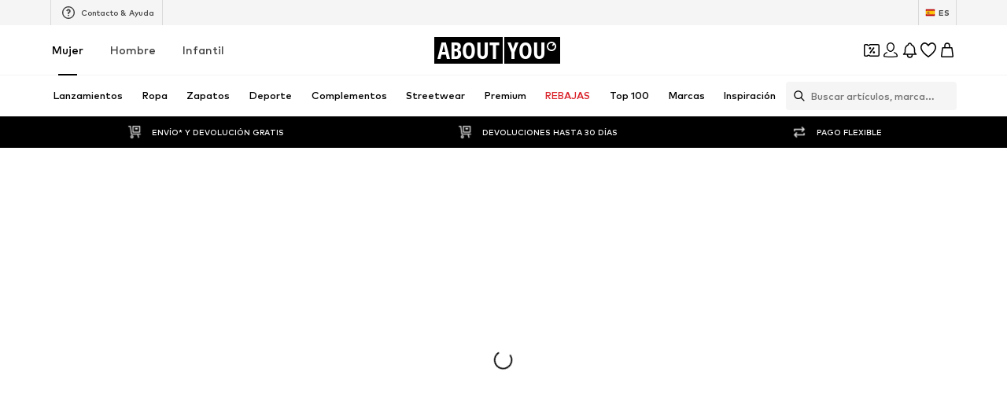

--- FILE ---
content_type: application/javascript
request_url: https://assets.aboutstatic.com/assets/StreamHeaderErrorView-U1Y0KUJX.js
body_size: 30277
content:
const __vite__mapDeps=(i,m=__vite__mapDeps,d=(m.f||(m.f=[typeof window !== 'undefined' ? window.setClientPublicPath("assets/SponsoredContentLane.eager-ujtoFKyH.js") : "/assets/SponsoredContentLane.eager-ujtoFKyH.js",typeof window !== 'undefined' ? window.setClientPublicPath("assets/index-B27iGIei.js") : "/assets/index-B27iGIei.js",typeof window !== 'undefined' ? window.setClientPublicPath("assets/Sizes.eager-DffwSCZ4.js") : "/assets/Sizes.eager-DffwSCZ4.js",typeof window !== 'undefined' ? window.setClientPublicPath("assets/useIsMounted-C47iWHGP.js") : "/assets/useIsMounted-C47iWHGP.js",typeof window !== 'undefined' ? window.setClientPublicPath("assets/PriceBox-tFUmPIgc.js") : "/assets/PriceBox-tFUmPIgc.js",typeof window !== 'undefined' ? window.setClientPublicPath("assets/header-background-expanded-W8RApHzP.js") : "/assets/header-background-expanded-W8RApHzP.js",typeof window !== 'undefined' ? window.setClientPublicPath("assets/FadeTransition-Ca3K7jkS.js") : "/assets/FadeTransition-Ca3K7jkS.js",typeof window !== 'undefined' ? window.setClientPublicPath("assets/useGetBasketPageSection-BT3xP3Ld.js") : "/assets/useGetBasketPageSection-BT3xP3Ld.js",typeof window !== 'undefined' ? window.setClientPublicPath("assets/MerchantLegalInfoWrapperHandler-qQtyHY0a.js") : "/assets/MerchantLegalInfoWrapperHandler-qQtyHY0a.js",typeof window !== 'undefined' ? window.setClientPublicPath("assets/BadgeList-DW6O77Mp.js") : "/assets/BadgeList-DW6O77Mp.js",typeof window !== 'undefined' ? window.setClientPublicPath("assets/defaults-DKk9Bg6b.js") : "/assets/defaults-DKk9Bg6b.js",typeof window !== 'undefined' ? window.setClientPublicPath("assets/Tooltip-CrmbeZGc.js") : "/assets/Tooltip-CrmbeZGc.js",typeof window !== 'undefined' ? window.setClientPublicPath("assets/useTilesSlider-D7LL2ZpK.js") : "/assets/useTilesSlider-D7LL2ZpK.js",typeof window !== 'undefined' ? window.setClientPublicPath("assets/bapiProduct-CJ5Xqec-.js") : "/assets/bapiProduct-CJ5Xqec-.js",typeof window !== 'undefined' ? window.setClientPublicPath("assets/useADPPreload-CgJToxDy.js") : "/assets/useADPPreload-CgJToxDy.js",typeof window !== 'undefined' ? window.setClientPublicPath("assets/CouponCard-DgJwP2In.js") : "/assets/CouponCard-DgJwP2In.js",typeof window !== 'undefined' ? window.setClientPublicPath("assets/BrandLogo-8cytTIh4.js") : "/assets/BrandLogo-8cytTIh4.js",typeof window !== 'undefined' ? window.setClientPublicPath("assets/CouponInfoContentPopper-ALAefrgO.js") : "/assets/CouponInfoContentPopper-ALAefrgO.js",typeof window !== 'undefined' ? window.setClientPublicPath("assets/HorizontalList-Bml7IEsH.js") : "/assets/HorizontalList-Bml7IEsH.js",typeof window !== 'undefined' ? window.setClientPublicPath("assets/content_blocks-I3kGoPWb.js") : "/assets/content_blocks-I3kGoPWb.js",typeof window !== 'undefined' ? window.setClientPublicPath("assets/HorizontalSponsoredPlacementContainer-CqdvbV7q.js") : "/assets/HorizontalSponsoredPlacementContainer-CqdvbV7q.js",typeof window !== 'undefined' ? window.setClientPublicPath("assets/FollowBrand-DlQzPrXh.js") : "/assets/FollowBrand-DlQzPrXh.js",typeof window !== 'undefined' ? window.setClientPublicPath("assets/trackContentInteraction-BiqRF8JR.js") : "/assets/trackContentInteraction-BiqRF8JR.js",typeof window !== 'undefined' ? window.setClientPublicPath("assets/SliderPaginationDots-sClZ_A-J.js") : "/assets/SliderPaginationDots-sClZ_A-J.js",typeof window !== 'undefined' ? window.setClientPublicPath("assets/SliderPagination-BE8Rv6EV.js") : "/assets/SliderPagination-BE8Rv6EV.js",typeof window !== 'undefined' ? window.setClientPublicPath("assets/transforms-DSCLYM5r.js") : "/assets/transforms-DSCLYM5r.js",typeof window !== 'undefined' ? window.setClientPublicPath("assets/HorizontalSlider-C6GI_iDZ.js") : "/assets/HorizontalSlider-C6GI_iDZ.js",typeof window !== 'undefined' ? window.setClientPublicPath("assets/Headings-BXuP8TPF.js") : "/assets/Headings-BXuP8TPF.js",typeof window !== 'undefined' ? window.setClientPublicPath("assets/SizeAdvisorWidget-pLHCF7lv.js") : "/assets/SizeAdvisorWidget-pLHCF7lv.js",typeof window !== 'undefined' ? window.setClientPublicPath("assets/Dropdown-DynsGRBA.js") : "/assets/Dropdown-DynsGRBA.js",typeof window !== 'undefined' ? window.setClientPublicPath("assets/stream_progress-BJhhzguW.js") : "/assets/stream_progress-BJhhzguW.js",typeof window !== 'undefined' ? window.setClientPublicPath("assets/Checkbox-KV5hkLxj.js") : "/assets/Checkbox-KV5hkLxj.js",typeof window !== 'undefined' ? window.setClientPublicPath("assets/Advertisement-cdvRC_KA.js") : "/assets/Advertisement-cdvRC_KA.js",typeof window !== 'undefined' ? window.setClientPublicPath("assets/OutfitSlider-Gj3wxo0r.js") : "/assets/OutfitSlider-Gj3wxo0r.js",typeof window !== 'undefined' ? window.setClientPublicPath("assets/useSuccessFlyoutOpenedState-CfzDFf4O.js") : "/assets/useSuccessFlyoutOpenedState-CfzDFf4O.js",typeof window !== 'undefined' ? window.setClientPublicPath("assets/BasketUrgencyHint-Bxtrl26Y.js") : "/assets/BasketUrgencyHint-Bxtrl26Y.js",typeof window !== 'undefined' ? window.setClientPublicPath("assets/gender_switch_element-B3MAIhjf.js") : "/assets/gender_switch_element-B3MAIhjf.js",typeof window !== 'undefined' ? window.setClientPublicPath("assets/ProductStreamStructureMarkup-DdVnx_WR.js") : "/assets/ProductStreamStructureMarkup-DdVnx_WR.js",typeof window !== 'undefined' ? window.setClientPublicPath("assets/useProductStreamDisplayState-D0Naak0q.js") : "/assets/useProductStreamDisplayState-D0Naak0q.js",typeof window !== 'undefined' ? window.setClientPublicPath("assets/HeroNotificationInDiscountBanner-D5rhVbQ4.js") : "/assets/HeroNotificationInDiscountBanner-D5rhVbQ4.js",typeof window !== 'undefined' ? window.setClientPublicPath("assets/InitializeAbTestsConditionally.eager-BXLd0TTP.js") : "/assets/InitializeAbTestsConditionally.eager-BXLd0TTP.js",typeof window !== 'undefined' ? window.setClientPublicPath("assets/TextInput-CzCG5L8V.js") : "/assets/TextInput-CzCG5L8V.js",typeof window !== 'undefined' ? window.setClientPublicPath("assets/FilterSectionSorting-D15cKm83.js") : "/assets/FilterSectionSorting-D15cKm83.js",typeof window !== 'undefined' ? window.setClientPublicPath("assets/Toggle-DzzfY8vw.js") : "/assets/Toggle-DzzfY8vw.js",typeof window !== 'undefined' ? window.setClientPublicPath("assets/getCategoryTreeNavigationMock-DsFgsx7H.js") : "/assets/getCategoryTreeNavigationMock-DsFgsx7H.js",typeof window !== 'undefined' ? window.setClientPublicPath("assets/useAnyFilterFlyoutOpened-DewoVyQI.js") : "/assets/useAnyFilterFlyoutOpened-DewoVyQI.js",typeof window !== 'undefined' ? window.setClientPublicPath("assets/CardImage-D9Lo2y1V.js") : "/assets/CardImage-D9Lo2y1V.js",typeof window !== 'undefined' ? window.setClientPublicPath("assets/UspList-B_GLLLBF.js") : "/assets/UspList-B_GLLLBF.js",typeof window !== 'undefined' ? window.setClientPublicPath("assets/useOnPushNotificationToggle-DPy8CyMT.js") : "/assets/useOnPushNotificationToggle-DPy8CyMT.js",typeof window !== 'undefined' ? window.setClientPublicPath("assets/BasketFlyout-C4driQo_.js") : "/assets/BasketFlyout-C4driQo_.js"])))=>i.map(i=>d[i]);
import{j as t,_ as W,B as Oe,I as xe,C as te,Q as pe,r as G,W as V,co as Ee,c2 as qt,bV as er,ax as tr,k as He,gQ as rr,gp as nr,F as se,U as Ae,s as Y,O as Ce,aq as wt,fJ as or,g as ir,aN as Ve,iB as Re,V as ie,cI as ar,bq as sr,bG as jt,m as le,jh as It,js as lr,a_ as cr,id as ur,jX as dr,ah as fr,b0 as pr,dA as hr,z as ve,aZ as we,cy as mr,d4 as gr,bn as yr,gE as je,ak as Ct,aw as vr,da as br,e4 as Ot,y as ke,a3 as xr,jY as Sr,jZ as Tt,j_ as _r,w as qe,bu as Pt,x as et,l as At,a as Et,j0 as wr,dO as jr,b7 as Ir,bd as Me,hZ as Cr,an as Or,j$ as Fe,ae as Tr,e3 as Pr,ey as Ar,ez as Er,eA as kr,X as Mr,gm as $r,fY as Dr,bx as Br,i8 as Lr,a9 as Wr,ap as Rr,fM as Ye,c3 as Nr,ic as zr,b as ge}from"./index-B27iGIei.js";import{Q as Hr,j as kt,f as Vr}from"./Sizes.eager-DffwSCZ4.js";import{d as Fr,t as Mt,e as Ur,f as Gr}from"./transforms-DSCLYM5r.js";import{H as $e}from"./HorizontalSlider-C6GI_iDZ.js";import{P as $t}from"./useIsMounted-C47iWHGP.js";import{$ as Te}from"./SizeAdvisorWidget-pLHCF7lv.js";import{S as ue}from"./defaults-DKk9Bg6b.js";import{P as Kr,I as Yr,O as Zr}from"./OutfitSlider-Gj3wxo0r.js";import{a as Qe,i as it}from"./ProductStreamStructureMarkup-DdVnx_WR.js";import{S as Xr}from"./useProductStreamDisplayState-D0Naak0q.js";import{F as Qr}from"./useAnyFilterFlyoutOpened-DewoVyQI.js";import{e as Dt}from"./Headings-BXuP8TPF.js";import{P as Jr}from"./useTilesSlider-D7LL2ZpK.js";import{S as qr,F as en,H as at}from"./FollowBrand-DlQzPrXh.js";import{C as tn}from"./CardImage-D9Lo2y1V.js";import{B as rn}from"./BrandLogo-8cytTIh4.js";import{C as nn,B as on,U as an}from"./UspList-B_GLLLBF.js";import{u as Bt,D as Ie,a as sn,b as ln,g as st}from"./useOnPushNotificationToggle-DPy8CyMT.js";import{T as cn}from"./Toggle-DzzfY8vw.js";import{I as un}from"./BasketFlyout-C4driQo_.js";import{c as dn}from"./Advertisement-cdvRC_KA.js";import{P as fn}from"./MerchantLegalInfoWrapperHandler-qQtyHY0a.js";const Ue=({children:e,onClick:r})=>t.jsx(pn,{onClick:r,"aria-label":void 0,variant:"glassy",round:!0,children:e}),pn=W(Oe).withConfig({componentId:"sc-9026fc29-0"})(["&&&{width:32px;height:32px;flex-basis:32px;border-color:transparent;box-shadow:0 0 30px 0 rgba(0,0,0,0.08);padding:0;}"]),hn=({muteFunction:e})=>t.jsx(Ue,{onClick:e,children:t.jsx(xe,{asset:pe.Unmute,width:20,height:20,fillOpacity:.6,strokeWidth:2,fill:te.White})}),mn=({pauseFunction:e})=>t.jsx(Ue,{onClick:e,children:t.jsx(xe,{asset:pe.Pause,width:20,height:20,fillOpacity:.6,strokeWidth:2,fill:te.White})}),gn=({playFunction:e})=>t.jsx(Ue,{onClick:e,children:t.jsx(xe,{asset:pe.Play,width:20,height:20,fillOpacity:.6,strokeWidth:2,fill:te.White})}),yn=({unmuteFunction:e})=>t.jsx(Ue,{onClick:e,children:t.jsx(xe,{asset:pe.Mute,width:20,height:20,fillOpacity:.6,strokeWidth:2,fill:te.White})}),vn=G.forwardRef(function({disableMuteUnmuteControl:r=!1,disablePlayPauseControl:l=!1,handleMuteToggleClick:d,handlePlayToggleClick:y,muted:S,playing:w,videoHasAudio:O,customControlsPosition:o,customControlsAlignment:c},v){return t.jsxs(bn,{ref:v,customControlsPosition:o,customControlsAlignment:c,children:[!l&&!w&&t.jsx(gn,{playFunction:y}),!l&&w&&t.jsx(mn,{pauseFunction:y}),!r&&O&&!S&&t.jsx(hn,{muteFunction:d}),!r&&O&&S&&t.jsx(yn,{unmuteFunction:d})]})}),bn=W.div.withConfig({componentId:"sc-e9354b0e-0"})(["display:flex;position:absolute;right:20px;gap:10px;",";",";"],({customControlsAlignment:e})=>e==="horizontal"?V(["flex-direction:row;"]):V(["flex-direction:column;"]),({customControlsPosition:e})=>e==="left-top"?V(["right:auto;top:20px;left:20px;"]):e==="top"?V(["top:20px;"]):V(["bottom:20px;"]));function xn(e){return e.mozHasAudio||!!e.webkitAudioDecodedByteCount||!!(e.audioTracks&&e.audioTracks.length)}const Sn=e=>{const[r,l]=G.useState(!0),[d,y]=G.useState(!1),S=G.useRef(!1),{ref:w,inView:O}=Ee({threshold:e!=null?e:.5}),o=()=>{var I;S.current=!0,!d&&w.current&&((I=w.current.play())==null||I.catch(()=>{}),y(!0)),d&&w.current&&(w.current.pause(),y(!1))},c=()=>{l(!r)};G.useEffect(()=>{!S.current&&O&&!d&&w.current&&(w.current.play(),y(!0)),!O&&d&&w.current&&(w.current.pause(),y(!1))},[S,O,d,w]);const[v,b]=G.useState(!1);return{handleMuteToggleClick:c,handlePlayToggleClick:o,inView:O,muted:r,playing:d,videoHasAudio:v,onCanPlay:()=>{w.current&&b(xn(w.current))},videoRef:w}},Lt=({className:e,cta:r,disableMuteUnmuteControl:l=!1,disablePlayPauseControl:d=!1,intersectionThreshold:y=.5,testId:S="videoTile",video:w,customControlsPosition:O,customControlsAlignment:o})=>{const{widthRatio:c,heightRatio:v}=qt(w.aspectRatio),[b,C]=G.useState(!0),{handleMuteToggleClick:I,handlePlayToggleClick:P,inView:L,muted:M,playing:h,videoHasAudio:g,onCanPlay:s,videoRef:n}=Sn(y);return t.jsxs(_n,{className:e,children:[r&&r.text.text!==""&&t.jsx(Fr,{testId:`${S}CTA`,text:r.text,link:r.link}),t.jsxs(wn,{"data-testid":`${S}Container`,children:[t.jsx(jn,{aspectRatio:`${c} / ${v}`,autoPlay:!0,"data-testid":S,loop:!0,muted:M,onError:()=>{C(!1)},playsInline:!0,poster:w.fallbackImage.url,preload:w.url,ref:n,src:w.url,onCanPlay:s}),b&&t.jsx(er,{mounted:L,direction:"left",duration:500,children:t.jsx(vn,{disableMuteUnmuteControl:l,disablePlayPauseControl:d,handleMuteToggleClick:I,handlePlayToggleClick:P,muted:M,playing:h,videoHasAudio:g,customControlsPosition:O,customControlsAlignment:o})})]})]})},_n=W.div.withConfig({componentId:"sc-b1e8f1f3-0"})(["align-items:center;display:flex;flex-direction:column;gap:1rem;width:100%;"]),wn=W.div.withConfig({componentId:"sc-b1e8f1f3-1"})(["position:relative;height:100%;overflow:hidden;width:100%;line-height:0;"]),jn=W.video.withConfig({componentId:"sc-b1e8f1f3-2"})(["height:100%;object-fit:cover;object-position:50% 0;width:100%;",""],({aspectRatio:e})=>V(["aspect-ratio:",";"],e)),In=[{breakpoint:"(max-width: 767px)",columns:1},{breakpoint:"(max-width: 1023px)",columns:2},{columns:3}],Cn=G.forwardRef(function({description:r,imageUrl:l,targetUrl:d,ratio:y,...S},w){return t.jsx(On,{as:d?tr:"div","data-testid":"imageTile",to:d,ref:w,children:t.jsx(Tn,{alt:r,breakpoints:In,"data-testid":"imageTileView",ratio:y!=null?y:"3:4",src:l,...S})})}),On=W.div.withConfig({componentId:"sc-46fb9b6f-0"})(["contain:content;content-visibility:auto;"]),Tn=W(He).withConfig({componentId:"sc-46fb9b6f-1"})(["object-fit:cover;"]),Pn=({additionalStreamTitle:e,gridColumns:r=2})=>r?t.jsx(An,{gridColumns:r,children:e}):t.jsx(En,{children:e}),Ne=({gridColumns:e})=>V(["grid-column:1 / ",";"],e+1),Je=W.h4.withConfig({componentId:"sc-3135d885-0"})(["color:",";margin:0.81rem 0 2.31rem;font-size:",";font-weight:",";text-align:center;"],te.Grey1,se.px10,Ae.light),An=W(Je).withConfig({componentId:"sc-3135d885-1"})([""," ",""],Ne,Je),En=W(Je).withConfig({componentId:"sc-3135d885-2"})([""," @media ","{","}@media ","{","}"],Ne({gridColumns:2}),rr,Ne({gridColumns:3}),nr,Ne({gridColumns:4})),Wt=({gridColumns:e=2,endOfStreamDescription:r,Comp:l="li"})=>{const{ref:d,inView:y}=Ee({threshold:1,triggerOnce:!0});return t.jsxs(Mn,{$gridColumns:e,ref:d,as:l,children:[t.jsx(Bn,{$shouldAnimate:y,children:t.jsx(Rn,{$shouldAnimate:y,asset:pe.AlertSuccess,size:"L"})}),t.jsx(Hn,{$shouldAnimate:y,children:r})]})},kn=()=>({$gridColumns:e})=>e,Mn=Y("li")({name:"ProductTileEndOfStreamWrapper",class:"pdu6g6o",propsAsIs:!1,vars:{"pdu6g6o-0":[kn()]}}),$n=()=>({$shouldAnimate:e})=>e?"1rem":"0.5rem",Dn=()=>({$shouldAnimate:e})=>e?"0":"1",Bn=Y("div")({name:"IconAnimationWrapper",class:"i14uyle8",propsAsIs:!1,vars:{"i14uyle8-0":[$n()],"i14uyle8-1":[Dn()]}}),Ln=()=>xe,Wn=()=>({$shouldAnimate:e})=>e?"1":"0",Rn=Y(Ln())({name:"AnimatedIcon",class:"a1ua10th",propsAsIs:!0,vars:{"a1ua10th-0":[Wn()]}}),Nn=()=>({$shouldAnimate:e})=>e?"1":"0",zn=()=>({$shouldAnimate:e})=>e?"0":"0.3125rem",Hn=Y("p")({name:"AnimatedDescription",class:"a1x7x4qo",propsAsIs:!1,vars:{"a1x7x4qo-0":[Nn()],"a1x7x4qo-1":[zn()]}}),Vn=({headline:e,subline:r,cta:l,onCTAClick:d})=>{const{ref:y,inView:S}=Ee({threshold:1,triggerOnce:!0});return t.jsxs(Fn,{ref:y,children:[t.jsx(Un,{$shouldAnimate:S,children:t.jsx(Gn,{$shouldAnimate:S,asset:pe.AlertSuccess,size:"L"})}),t.jsx(Kn,{$shouldAnimate:S,children:e}),t.jsx(Yn,{$shouldAnimate:S,children:r}),t.jsx(Zn,{variant:"secondary",onClick:d,href:l.link.linkTarget.url,openExternalLinkInNewTab:l.link.linkTarget.external,children:l.link.label})]})},Fn=W.div.withConfig({componentId:"sc-9f331f60-0"})(["display:flex;flex-direction:column;justify-content:center;align-items:center;padding:1.5rem 1rem 1rem;"]),Un=W.div.withConfig({componentId:"sc-9f331f60-1"})(["position:relative;&:after{content:'';position:absolute;transform:translateX( "," ) scale(",");top:0.5rem;background-color:",";transition:transform 0.3s;transition-delay:0.3s;}"],({$shouldAnimate:e})=>e?"1rem":"0.5rem",({$shouldAnimate:e})=>e?"0":"1",te.White),Gn=W(xe).withConfig({componentId:"sc-9f331f60-2"})(["position:relative;opacity:",";transform:scale(",");transition:opacity,transform 0.3s;"],({$shouldAnimate:e})=>e?"1":"0",({$shouldAnimate:e})=>e?"1":"0"),Kn=W.p.withConfig({componentId:"sc-9f331f60-3"})(["position:relative;color:",";margin-top:0.75rem;top:0.3125rem;font-size:",";font-weight:",";text-align:center;min-height:1.875rem;width:100%;opacity:",";transform:translateY( "," );transition:opacity,transform 0.3s;"],te.Black,se.px14,Ae.bold,({$shouldAnimate:e})=>e?"1":"0",({$shouldAnimate:e})=>e?"0":"0.3125rem"),Yn=W.p.withConfig({componentId:"sc-9f331f60-4"})(["position:relative;color:",";font-size:",";font-weight:",";text-align:center;min-height:1.875rem;width:100%;opacity:",";transform:translateY( "," );transition:opacity,transform 0.3s;"],te.Grey1,se.px14,Ae.mediumBold,({$shouldAnimate:e})=>e?"1":"0",({$shouldAnimate:e})=>e?"0":"0.3125rem"),Zn=W(Oe).withConfig({componentId:"sc-9f331f60-5"})(["&&&{padding:14px 32px;}"]),Xn=({headline:e,subline:r,image:l,to:d,testId:y,textsPosition:S,imageRatio:w,className:O,ctaLabel:o})=>{const{t:c}=Ce(),{ref:v,inView:b}=Ee({threshold:.5});return t.jsxs(uo,{"data-testid":`sliderTile-${y}`,className:O,to:d,ref:v,"data-inview":b?"true":"false","data-text-position":S,"aria-label":void 0,children:[t.jsx(Qr,{ratio:w,children:t.jsx(lo,{loading:"lazy",importance:"low",src:l.url,alt:l.description,breakpoints:Qn,widths:Jn,ratio:w,"data-testid":"sliderBackgroundWrapper"})}),t.jsxs(oo,{children:[t.jsx(qn,{children:t.jsx(ao,{"data-testid":"discoverLink",children:o||c("Discover")})}),t.jsx(to,{"data-testid":"headline",title:e,textsPosition:S,children:e}),t.jsx(no,{"data-testid":"subline",title:r,textsPosition:S,children:r})]})]})},Qn=[{breakpoint:"(max-width: 767px)",columns:2},{breakpoint:"(max-width: 1023px)",columns:3},{columns:4}],Jn=[600,800,960,1200],qn=Y("div")({name:"ImageTextWrapper",class:"i1a05b17",propsAsIs:!1}),eo=()=>Dt,to=Y(eo())({name:"Headline",class:"hnzrifd",propsAsIs:!0}),ro=()=>Jr,no=Y(ro())({name:"Subline",class:"s7d60jf",propsAsIs:!0}),oo=Y("div")({name:"TextWrapper",class:"t1s6gvgc",propsAsIs:!1}),io=()=>Dt,ao=Y(io())({name:"DiscoverLink",class:"dm929nv",propsAsIs:!0}),so=()=>He,lo=Y(so())({name:"BackgroundModern",class:"b1av2xg5",propsAsIs:!0}),co=()=>wt,uo=Y(co())({name:"SliderLink",class:"s1kl88jx",propsAsIs:!0});var ze={exports:{}},fo=ze.exports,lt;function po(){return lt||(lt=1,function(e,r){(function(d,y){e.exports=y(or())})(fo,l=>(()=>{var d={931:(O,o,c)=>{c.r(o),c.d(o,{default:()=>M});var v=c(639),b=c.n(v),C=["styles"];function I(){return I=Object.assign?Object.assign.bind():function(h){for(var g=1;g<arguments.length;g++){var s=arguments[g];for(var n in s)Object.prototype.hasOwnProperty.call(s,n)&&(h[n]=s[n])}return h},I.apply(this,arguments)}function P(h,g){if(h==null)return{};var s=L(h,g),n,j;if(Object.getOwnPropertySymbols){var k=Object.getOwnPropertySymbols(h);for(j=0;j<k.length;j++)n=k[j],!(g.indexOf(n)>=0)&&Object.prototype.propertyIsEnumerable.call(h,n)&&(s[n]=h[n])}return s}function L(h,g){if(h==null)return{};var s={},n=Object.keys(h),j,k;for(k=0;k<n.length;k++)j=n[k],!(g.indexOf(j)>=0)&&(s[j]=h[j]);return s}const M=function(h){h.styles;var g=P(h,C);return b().createElement("svg",I({width:"44",height:"44",xmlns:"http://www.w3.org/2000/svg",stroke:"#fff"},g),b().createElement("g",{fill:"none",fillRule:"evenodd",strokeWidth:"2"},b().createElement("circle",{cx:"22",cy:"22",r:"1"},b().createElement("animate",{attributeName:"r",begin:"0s",dur:"1.8s",values:"1; 20",calcMode:"spline",keyTimes:"0; 1",keySplines:"0.165, 0.84, 0.44, 1",repeatCount:"indefinite"}),b().createElement("animate",{attributeName:"stroke-opacity",begin:"0s",dur:"1.8s",values:"1; 0",calcMode:"spline",keyTimes:"0; 1",keySplines:"0.3, 0.61, 0.355, 1",repeatCount:"indefinite"})),b().createElement("circle",{cx:"22",cy:"22",r:"1"},b().createElement("animate",{attributeName:"r",begin:"-0.9s",dur:"1.8s",values:"1; 20",calcMode:"spline",keyTimes:"0; 1",keySplines:"0.165, 0.84, 0.44, 1",repeatCount:"indefinite"}),b().createElement("animate",{attributeName:"stroke-opacity",begin:"-0.9s",dur:"1.8s",values:"1; 0",calcMode:"spline",keyTimes:"0; 1",keySplines:"0.3, 0.61, 0.355, 1",repeatCount:"indefinite"}))))}},120:function(O,o,c){function v(p,u){return L(p)||P(p,u)||C(p,u)||b()}function b(){throw new TypeError(`Invalid attempt to destructure non-iterable instance.
In order to be iterable, non-array objects must have a [Symbol.iterator]() method.`)}function C(p,u){if(p){if(typeof p=="string")return I(p,u);var f=Object.prototype.toString.call(p).slice(8,-1);if(f==="Object"&&p.constructor&&(f=p.constructor.name),f==="Map"||f==="Set")return Array.from(p);if(f==="Arguments"||/^(?:Ui|I)nt(?:8|16|32)(?:Clamped)?Array$/.test(f))return I(p,u)}}function I(p,u){(u==null||u>p.length)&&(u=p.length);for(var f=0,_=new Array(u);f<u;f++)_[f]=p[f];return _}function P(p,u){var f=p==null?null:typeof Symbol<"u"&&p[Symbol.iterator]||p["@@iterator"];if(f!=null){var _,D,R,N,Z=[],J=!0,ee=!1;try{if(R=(f=f.call(p)).next,u!==0)for(;!(J=(_=R.call(f)).done)&&(Z.push(_.value),Z.length!==u);J=!0);}catch(X){ee=!0,D=X}finally{try{if(!J&&f.return!=null&&(N=f.return(),Object(N)!==N))return}finally{if(ee)throw D}}return Z}}function L(p){if(Array.isArray(p))return p}var M=this&&this.__createBinding||(Object.create?function(p,u,f,_){_===void 0&&(_=f);var D=Object.getOwnPropertyDescriptor(u,f);(!D||("get"in D?!u.__esModule:D.writable||D.configurable))&&(D={enumerable:!0,get:function(){return u[f]}}),Object.defineProperty(p,_,D)}:function(p,u,f,_){_===void 0&&(_=f),p[_]=u[f]}),h=this&&this.__setModuleDefault||(Object.create?function(p,u){Object.defineProperty(p,"default",{enumerable:!0,value:u})}:function(p,u){p.default=u}),g=this&&this.__importStar||function(p){if(p&&p.__esModule)return p;var u={};if(p!=null)for(var f in p)f!=="default"&&Object.prototype.hasOwnProperty.call(p,f)&&M(u,p,f);return h(u,p),u},s=this&&this.__importDefault||function(p){return p&&p.__esModule?p:{default:p}};Object.defineProperty(o,"__esModule",{value:!0});var n=g(c(639)),j=s(c(267)),k=s(c(486)),T=s(c(552)),B=s(c(832)),$=s(c(913)),U=s(c(342)),a=c(402);function m(){var p=(0,n.useState)(0),u=v(p,2),f=u[0],_=u[1],D=(0,n.useState)(!0),R=v(D,2),N=R[0],Z=R[1],J=(0,n.useState)(!0),ee=v(J,2),X=ee[0],re=ee[1],K=(0,n.useState)(0),ce=v(K,2),oe=ce[0],de=ce[1],fe=(0,U.default)(),A=(0,n.useRef)(),x=(0,n.useContext)(j.default),E=x.width,H=x.height,F=x.loop,z=x.currentIndex,Q=x.isPaused,ne=x.keyboardNavigation,ae=x.preventDefault,he=x.storyContainerStyles,be=he===void 0?{}:he,me=x.onAllStoriesEnd,tt=x.onPrevious,rt=x.onNext,Yt=x.preloadCount,Zt=(0,n.useContext)(k.default),_e=Zt.stories;(0,a.usePreLoader)(_e,f,Yt),(0,n.useEffect)(function(){typeof z=="number"&&(z>=0&&z<_e.length?Be(function(){return z}):console.error("Index out of bounds. Current index was set to value more than the length of stories array.",z))},[z]),(0,n.useEffect)(function(){typeof Q=="boolean"&&Z(Q)},[Q]),(0,n.useEffect)(function(){var ye=typeof window<"u"&&window.document;if(ye&&typeof ne=="boolean"&&ne)return document.addEventListener("keydown",nt),function(){document.removeEventListener("keydown",nt)}},[ne]);var nt=function(q){q.key==="ArrowLeft"?ot():q.key==="ArrowRight"&&Ge({isSkippedByUser:!0})},De=function(q,Ke){Z(q==="pause"),re(!!Ke)},Be=function(q){_(q),De("pause",!0)},ot=function(){tt!=null&&tt(),Be(function(q){return q>0?q-1:q})},Ge=function(q){rt!=null&&(q!=null&&q.isSkippedByUser)&&rt(),fe()&&(F?Xt():Qt())},Xt=function(){Be(function(q){return q>=_e.length-1&&me&&me(f,_e),(q+1)%_e.length})},Qt=function(){Be(function(q){return q<_e.length-1?q+1:(me&&me(f,_e),q)})},Le=function(q){q.preventDefault(),A.current=setTimeout(function(){De("pause")},200)},We=function(q){return function(Ke){Ke.preventDefault(),A.current&&clearTimeout(A.current),N?De("play"):q==="next"?Ge({isSkippedByUser:!0}):ot()}},Jt=function(q){de(q*1e3)};return n.default.createElement("div",{style:Object.assign(Object.assign(Object.assign({},i.container),be),{width:E,height:H})},n.default.createElement(T.default.Provider,{value:{bufferAction:X,videoDuration:oe,currentId:f,pause:N,next:Ge}},n.default.createElement($.default,null)),n.default.createElement(B.default,{action:De,bufferAction:X,playState:N,story:_e[f],getVideoDuration:Jt}),!ae&&n.default.createElement("div",{style:i.overlay},n.default.createElement("div",{style:{width:"50%",zIndex:999},onTouchStart:Le,onTouchEnd:We("previous"),onMouseDown:Le,onMouseUp:We("previous")}),n.default.createElement("div",{style:{width:"50%",zIndex:999},onTouchStart:Le,onTouchEnd:We("next"),onMouseDown:Le,onMouseUp:We("next")})))}o.default=m;var i={container:{display:"flex",flexDirection:"column",background:"#111",position:"relative",WebkitUserSelect:"none"},overlay:{position:"absolute",height:"inherit",width:"inherit",display:"flex"}}},463:function(O,o,c){var v=this&&this.__importDefault||function(P){return P&&P.__esModule?P:{default:P}};Object.defineProperty(o,"__esModule",{value:!0});var b=v(c(639)),C=function(L){var M=L.profileImage,h=L.heading,g=L.subheading;return b.default.createElement("div",{style:I.main},M&&b.default.createElement("img",{style:I.img,src:M}),b.default.createElement("span",{style:I.text},b.default.createElement("p",{style:I.heading},h),b.default.createElement("p",{style:I.subheading},g)))},I={main:{display:"flex",alignItems:"center"},img:{width:40,height:40,borderRadius:40,marginRight:10,filter:"drop-shadow(0 0px 2px rgba(0, 0, 0, 0.5))",border:"2px solid rgba(255, 255, 255, 0.8)"},text:{display:"flex",flexDirection:"column",filter:"drop-shadow(0 0px 3px rgba(0, 0, 0, 0.9))"},heading:{fontSize:"1rem",color:"rgba(255, 255, 255, 0.9)",margin:0,marginBottom:2},subheading:{fontSize:"0.6rem",color:"rgba(255, 255, 255, 0.8)",margin:0}};o.default=C},911:function(O,o,c){var v=this&&this.__createBinding||(Object.create?function(s,n,j,k){k===void 0&&(k=j);var T=Object.getOwnPropertyDescriptor(n,j);(!T||("get"in T?!n.__esModule:T.writable||T.configurable))&&(T={enumerable:!0,get:function(){return n[j]}}),Object.defineProperty(s,k,T)}:function(s,n,j,k){k===void 0&&(k=j),s[k]=n[j]}),b=this&&this.__setModuleDefault||(Object.create?function(s,n){Object.defineProperty(s,"default",{enumerable:!0,value:n})}:function(s,n){s.default=n}),C=this&&this.__importStar||function(s){if(s&&s.__esModule)return s;var n={};if(s!=null)for(var j in s)j!=="default"&&Object.prototype.hasOwnProperty.call(s,j)&&v(n,s,j);return b(n,s),n},I=this&&this.__importDefault||function(s){return s&&s.__esModule?s:{default:s}};Object.defineProperty(o,"__esModule",{value:!0});var P=C(c(639)),L=I(c(424)),M=I(c(267)),h=I(c(552));o.default=function(s){var n=(0,P.useContext)(M.default),j=n.progressStyles,k=(0,P.useContext)(h.default),T=k.bufferAction,B=k.pause,$=function(i){var p=i.active;switch(p){case 2:return{width:"100%"};case 1:return{transform:"scaleX(".concat(s.count/100,")")};case 0:return{width:0};default:return{width:0}}},U=s.width,a=s.active;return P.default.createElement(L.default,{width:U,pause:B,bufferAction:T},P.default.createElement("div",{style:Object.assign(Object.assign(Object.assign({},g.inner),j),$({active:a}))}))};var g={inner:{background:"#fff",height:"100%",maxWidth:"100%",borderRadius:2,transformOrigin:"center left",WebkitBackfaceVisibility:"hidden",MozBackfaceVisibility:"hidden",msBackfaceVisibility:"hidden",backfaceVisibility:"hidden",WebkitPerspective:1e3,MozPerspective:1e3,msPerspective:1e3,perspective:1e3}}},913:function(O,o,c){function v(a,m){return L(a)||P(a,m)||C(a,m)||b()}function b(){throw new TypeError(`Invalid attempt to destructure non-iterable instance.
In order to be iterable, non-array objects must have a [Symbol.iterator]() method.`)}function C(a,m){if(a){if(typeof a=="string")return I(a,m);var i=Object.prototype.toString.call(a).slice(8,-1);if(i==="Object"&&a.constructor&&(i=a.constructor.name),i==="Map"||i==="Set")return Array.from(a);if(i==="Arguments"||/^(?:Ui|I)nt(?:8|16|32)(?:Clamped)?Array$/.test(i))return I(a,m)}}function I(a,m){(m==null||m>a.length)&&(m=a.length);for(var i=0,p=new Array(m);i<m;i++)p[i]=a[i];return p}function P(a,m){var i=a==null?null:typeof Symbol<"u"&&a[Symbol.iterator]||a["@@iterator"];if(i!=null){var p,u,f,_,D=[],R=!0,N=!1;try{if(f=(i=i.call(a)).next,m!==0)for(;!(R=(p=f.call(i)).done)&&(D.push(p.value),D.length!==m);R=!0);}catch(Z){N=!0,u=Z}finally{try{if(!R&&i.return!=null&&(_=i.return(),Object(_)!==_))return}finally{if(N)throw u}}return D}}function L(a){if(Array.isArray(a))return a}var M=this&&this.__createBinding||(Object.create?function(a,m,i,p){p===void 0&&(p=i);var u=Object.getOwnPropertyDescriptor(m,i);(!u||("get"in u?!m.__esModule:u.writable||u.configurable))&&(u={enumerable:!0,get:function(){return m[i]}}),Object.defineProperty(a,p,u)}:function(a,m,i,p){p===void 0&&(p=i),a[p]=m[i]}),h=this&&this.__setModuleDefault||(Object.create?function(a,m){Object.defineProperty(a,"default",{enumerable:!0,value:m})}:function(a,m){a.default=m}),g=this&&this.__importStar||function(a){if(a&&a.__esModule)return a;var m={};if(a!=null)for(var i in a)i!=="default"&&Object.prototype.hasOwnProperty.call(a,i)&&M(m,a,i);return h(m,a),m},s=this&&this.__importDefault||function(a){return a&&a.__esModule?a:{default:a}};Object.defineProperty(o,"__esModule",{value:!0});var n=g(c(639)),j=s(c(911)),k=s(c(552)),T=s(c(267)),B=s(c(486)),$=c(335);o.default=function(){var a=(0,n.useState)(0),m=v(a,2),i=m[0],p=m[1],u=(0,n.useRef)(),f=(0,n.useContext)(k.default),_=f.currentId,D=f.next,R=f.videoDuration,N=f.pause,Z=f.bufferAction,J=(0,n.useContext)(T.default),ee=J.defaultInterval,X=J.onStoryEnd,re=J.onStoryStart,K=J.progressContainerStyles,ce=(0,n.useContext)(B.default),oe=ce.stories;(0,n.useEffect)(function(){p(0)},[_,oe]),(0,n.useEffect)(function(){return N||(de.current=requestAnimationFrame(A),u.current=(0,$.timestamp)()),function(){cancelAnimationFrame(de.current)}},[_,N]);var de=(0,n.useRef)(),fe=i,A=function z(){fe===0&&x(),u.current==null&&(u.current=(0,$.timestamp)());var Q=(0,$.timestamp)(),ne=Q-u.current;u.current=Q,p(function(ae){var he=H();return fe=ae+ne*100/he,fe}),fe<100?de.current=requestAnimationFrame(z):(E(),cancelAnimationFrame(de.current),D())},x=function(){re&&re(_,oe[_])},E=function(){X&&X(_,oe[_])},H=function(){return oe[_].type==="video"?R:typeof oe[_].duration=="number"?oe[_].duration:ee},F={opacity:N&&!Z?0:1};return n.default.createElement("div",{style:Object.assign(Object.assign(Object.assign({},U.progressArr),K),F)},oe.map(function(z,Q){return n.default.createElement(j.default,{key:Q,count:i,width:1/oe.length,active:Q===_?1:Q<_?2:0})}))};var U={progressArr:{display:"flex",justifyContent:"center",maxWidth:"100%",flexWrap:"nowrap",position:"absolute",width:"98%",padding:5,paddingTop:7,alignSelf:"center",zIndex:1001,filter:"drop-shadow(0 1px 8px #222)",transition:"opacity 400ms ease-in-out"}}},424:function(O,o,c){var v=this&&this.__createBinding||(Object.create?function(s,n,j,k){k===void 0&&(k=j);var T=Object.getOwnPropertyDescriptor(n,j);(!T||("get"in T?!n.__esModule:T.writable||T.configurable))&&(T={enumerable:!0,get:function(){return n[j]}}),Object.defineProperty(s,k,T)}:function(s,n,j,k){k===void 0&&(k=j),s[k]=n[j]}),b=this&&this.__setModuleDefault||(Object.create?function(s,n){Object.defineProperty(s,"default",{enumerable:!0,value:n})}:function(s,n){s.default=n}),C=this&&this.__importStar||function(s){if(s&&s.__esModule)return s;var n={};if(s!=null)for(var j in s)j!=="default"&&Object.prototype.hasOwnProperty.call(s,j)&&v(n,s,j);return b(n,s),n},I=this&&this.__importDefault||function(s){return s&&s.__esModule?s:{default:s}};Object.defineProperty(o,"__esModule",{value:!0});var P=C(c(639)),L=I(c(267)),M=function(n){var j=(0,P.useContext)(L.default),k=j.progressWrapperStyles;return P.default.createElement("div",{style:Object.assign(Object.assign(Object.assign({},g.progress),k),h(n))},n.children)},h=function(n){var j=n.width;return{width:"".concat(j*100,"%")}},g={progress:{height:2,maxWidth:"100%",background:"#555",margin:2,borderRadius:2,WebkitBackfaceVisibility:"hidden",MozBackfaceVisibility:"hidden",msBackfaceVisibility:"hidden",backfaceVisibility:"hidden"}};o.default=M},771:function(O,o,c){var v=this&&this.__createBinding||(Object.create?function(g,s,n,j){j===void 0&&(j=n);var k=Object.getOwnPropertyDescriptor(s,n);(!k||("get"in k?!s.__esModule:k.writable||k.configurable))&&(k={enumerable:!0,get:function(){return s[n]}}),Object.defineProperty(g,j,k)}:function(g,s,n,j){j===void 0&&(j=n),g[j]=s[n]}),b=this&&this.__setModuleDefault||(Object.create?function(g,s){Object.defineProperty(g,"default",{enumerable:!0,value:s})}:function(g,s){g.default=s}),C=this&&this.__importStar||function(g){if(g&&g.__esModule)return g;var s={};if(g!=null)for(var n in g)n!=="default"&&Object.prototype.hasOwnProperty.call(g,n)&&v(s,g,n);return b(s,g),s},I=this&&this.__importDefault||function(g){return g&&g.__esModule?g:{default:g}};Object.defineProperty(o,"__esModule",{value:!0});var P=C(c(639)),L=I(c(267));function M(g){var s=g.seeMoreContent,n=g.customCollapsed,j=(0,P.useContext)(L.default),k=j.keyboardNavigation;(0,P.useEffect)(function(){var B=typeof window<"u"&&window.document;if(B&&typeof k=="boolean"&&k)return document.addEventListener("keydown",T),function(){document.removeEventListener("keydown",T)}},[k]);var T=function($){$.key==="ArrowUp"?($.preventDefault(),g.toggleMore(!0)):($.key==="ArrowDown"||$.key==="Escape")&&($.preventDefault(),g.toggleMore(!1))};return g.showContent?P.default.createElement("div",{style:h.seeMoreExpanded},P.default.createElement(s,{close:function(){return g.toggleMore(!1)}})):n?P.default.createElement(n,{action:g.action,toggleMore:g.toggleMore}):P.default.createElement("div",{style:h.seeMore,onClick:function($){$.preventDefault(),$.stopPropagation(),g.toggleMore(!0)}},P.default.createElement("span",{style:h.seeMoreIcon},"⌃"),P.default.createElement("span",{style:h.seeMoreText},"See more"))}o.default=M;var h={seeMore:{height:"10vh",background:"linear-gradient(rgba(0, 0, 0, 0), rgba(0, 0, 0, 0.2))",display:"flex",flexDirection:"column",width:"100%",alignItems:"center",justifyContent:"flex-end",bottom:0},seeMoreExpanded:{position:"absolute",top:0,left:0,width:"100%",height:"100%",boxSizing:"border-box",zIndex:99999},seeMoreText:{color:"white",textAlign:"center",letterSpacing:"0.1em",marginBottom:"2.2vh",textTransform:"capitalize",opacity:"1",fontSize:"0.8em",transition:"opacity 300ms ease-in-out"},seeMoreIcon:{color:"white",textAlign:"center",letterSpacing:"0.2em",marginBottom:"0.4vh",opacity:"1",filter:"drop-shadow(0 0 5px black)",textTransform:"capitalize",transition:"opacity 300ms ease-in-out"}}},353:function(O,o,c){var v=this&&this.__importDefault||function(P){return P&&P.__esModule?P:{default:P}};Object.defineProperty(o,"__esModule",{value:!0});var b=v(c(639)),C=v(c(931)),I=function(){return b.default.createElement(C.default,null)};o.default=I},832:function(O,o,c){var v=this&&this.__createBinding||(Object.create?function(g,s,n,j){j===void 0&&(j=n);var k=Object.getOwnPropertyDescriptor(s,n);(!k||("get"in k?!s.__esModule:k.writable||k.configurable))&&(k={enumerable:!0,get:function(){return s[n]}}),Object.defineProperty(g,j,k)}:function(g,s,n,j){j===void 0&&(j=n),g[j]=s[n]}),b=this&&this.__setModuleDefault||(Object.create?function(g,s){Object.defineProperty(g,"default",{enumerable:!0,value:s})}:function(g,s){g.default=s}),C=this&&this.__importStar||function(g){if(g&&g.__esModule)return g;var s={};if(g!=null)for(var n in g)n!=="default"&&Object.prototype.hasOwnProperty.call(g,n)&&v(s,g,n);return b(s,g),s},I=this&&this.__importDefault||function(g){return g&&g.__esModule?g:{default:g}};Object.defineProperty(o,"__esModule",{value:!0});var P=C(c(639)),L=I(c(267)),M=function(s){var n=(0,P.useContext)(L.default),j=n.width,k=n.height,T=n.loader,B=n.header,$=n.storyStyles,U=n.storyInnerContainerStyles,a=U===void 0?{}:U,m=function(u,f){switch(u){case"UPDATE_VIDEO_DURATION":return s.getVideoDuration(f.duration),{ack:"OK"}}},i=function(){var u=s.story.content,f={width:j,height:k,loader:T,header:B,storyStyles:$};return P.default.createElement(u,{action:s.action,isPaused:s.playState,story:s.story,config:f,messageHandler:m})};return P.default.createElement("div",{style:Object.assign(Object.assign(Object.assign({},h.story),a),{width:j,height:k})},i())},h={story:{display:"flex",position:"relative",overflow:"hidden",alignItems:"center"}};o.default=M},267:function(O,o,c){var v=this&&this.__importDefault||function(I){return I&&I.__esModule?I:{default:I}};Object.defineProperty(o,"__esModule",{value:!0}),o.initialContext=void 0;var b=v(c(639));o.initialContext={defaultInterval:4e3,width:360,height:640};var C=b.default.createContext(o.initialContext);o.default=C},552:function(O,o,c){var v=this&&this.__importDefault||function(C){return C&&C.__esModule?C:{default:C}};Object.defineProperty(o,"__esModule",{value:!0});var b=v(c(639));o.default=b.default.createContext({currentId:0,videoDuration:0,bufferAction:!1,pause:!1,next:function(){}})},486:function(O,o,c){var v=this&&this.__importDefault||function(I){return I&&I.__esModule?I:{default:I}};Object.defineProperty(o,"__esModule",{value:!0}),o.initialContext=void 0;var b=v(c(639));o.initialContext={stories:[]};var C=b.default.createContext(o.initialContext);o.default=C},370:function(O,o,c){function v(f){"@babel/helpers - typeof";return v=typeof Symbol=="function"&&typeof Symbol.iterator=="symbol"?function(_){return typeof _}:function(_){return _&&typeof Symbol=="function"&&_.constructor===Symbol&&_!==Symbol.prototype?"symbol":typeof _},v(f)}function b(f,_){return M(f)||L(f,_)||I(f,_)||C()}function C(){throw new TypeError(`Invalid attempt to destructure non-iterable instance.
In order to be iterable, non-array objects must have a [Symbol.iterator]() method.`)}function I(f,_){if(f){if(typeof f=="string")return P(f,_);var D=Object.prototype.toString.call(f).slice(8,-1);if(D==="Object"&&f.constructor&&(D=f.constructor.name),D==="Map"||D==="Set")return Array.from(f);if(D==="Arguments"||/^(?:Ui|I)nt(?:8|16|32)(?:Clamped)?Array$/.test(D))return P(f,_)}}function P(f,_){(_==null||_>f.length)&&(_=f.length);for(var D=0,R=new Array(_);D<_;D++)R[D]=f[D];return R}function L(f,_){var D=f==null?null:typeof Symbol<"u"&&f[Symbol.iterator]||f["@@iterator"];if(D!=null){var R,N,Z,J,ee=[],X=!0,re=!1;try{if(Z=(D=D.call(f)).next,_!==0)for(;!(X=(R=Z.call(D)).done)&&(ee.push(R.value),ee.length!==_);X=!0);}catch(K){re=!0,N=K}finally{try{if(!X&&D.return!=null&&(J=D.return(),Object(J)!==J))return}finally{if(re)throw N}}return ee}}function M(f){if(Array.isArray(f))return f}var h=this&&this.__createBinding||(Object.create?function(f,_,D,R){R===void 0&&(R=D);var N=Object.getOwnPropertyDescriptor(_,D);(!N||("get"in N?!_.__esModule:N.writable||N.configurable))&&(N={enumerable:!0,get:function(){return _[D]}}),Object.defineProperty(f,R,N)}:function(f,_,D,R){R===void 0&&(R=D),f[R]=_[D]}),g=this&&this.__setModuleDefault||(Object.create?function(f,_){Object.defineProperty(f,"default",{enumerable:!0,value:_})}:function(f,_){f.default=_}),s=this&&this.__importStar||function(f){if(f&&f.__esModule)return f;var _={};if(f!=null)for(var D in f)D!=="default"&&Object.prototype.hasOwnProperty.call(f,D)&&h(_,f,D);return g(_,f),_},n=this&&this.__rest||function(f,_){var D={};for(var R in f)Object.prototype.hasOwnProperty.call(f,R)&&_.indexOf(R)<0&&(D[R]=f[R]);if(f!=null&&typeof Object.getOwnPropertySymbols=="function")for(var N=0,R=Object.getOwnPropertySymbols(f);N<R.length;N++)_.indexOf(R[N])<0&&Object.prototype.propertyIsEnumerable.call(f,R[N])&&(D[R[N]]=f[R[N]]);return D},j=this&&this.__importDefault||function(f){return f&&f.__esModule?f:{default:f}};Object.defineProperty(o,"__esModule",{value:!0}),o.WithSeeMore=o.WithHeader=void 0;var k=s(c(639)),T=j(c(120)),B=j(c(267)),$=j(c(486)),U=c(371),a=c(942),m=j(c(803)),i=j(c(763)),p=function(_){var D=_.width,R=D===void 0?360:D,N=_.height,Z=N===void 0?640:N,J=_.defaultInterval,ee=J===void 0?4e3:J,X=_.preloadCount,re=X===void 0?1:X,K=n(_,["width","height","defaultInterval","preloadCount"]),ce=K.renderers?K.renderers.concat(a.renderers):a.renderers,oe={width:R,height:Z,loader:K.loader,header:K.header,storyContainerStyles:K.storyContainerStyles,storyInnerContainerStyles:K.storyInnerContainerStyles,storyStyles:K.storyStyles,progressContainerStyles:K.progressContainerStyles,progressWrapperStyles:K.progressWrapperStyles,progressStyles:K.progressStyles,loop:K.loop,defaultInterval:ee,isPaused:K.isPaused,currentIndex:K.currentIndex,onStoryStart:K.onStoryStart,onStoryEnd:K.onStoryEnd,onAllStoriesEnd:K.onAllStoriesEnd,onNext:K.onNext,onPrevious:K.onPrevious,keyboardNavigation:K.keyboardNavigation,preventDefault:K.preventDefault,preloadCount:re},de=(0,k.useState)({stories:u(K.stories,ce)}),fe=b(de,2),A=fe[0],x=fe[1];return(0,k.useEffect)(function(){x({stories:u(K.stories,ce)})},[K.stories,K.renderers]),k.default.createElement(B.default.Provider,{value:oe},k.default.createElement($.default.Provider,{value:A},k.default.createElement(T.default,null)))},u=function(_,D){return _.map(function(R){var N={};typeof R=="string"?(N.url=R,N.type="image"):v(R)==="object"&&(N=Object.assign(N,R));var Z=(0,U.getRenderer)(N,D);return N.originalContent=N.content,N.content=Z,N})};o.WithHeader=m.default,o.WithSeeMore=i.default,o.default=p},350:function(O,o,c){var v=this&&this.__createBinding||(Object.create?function(M,h,g,s){s===void 0&&(s=g);var n=Object.getOwnPropertyDescriptor(h,g);(!n||("get"in n?!h.__esModule:n.writable||n.configurable))&&(n={enumerable:!0,get:function(){return h[g]}}),Object.defineProperty(M,s,n)}:function(M,h,g,s){s===void 0&&(s=g),M[s]=h[g]}),b=this&&this.__setModuleDefault||(Object.create?function(M,h){Object.defineProperty(M,"default",{enumerable:!0,value:h})}:function(M,h){M.default=h}),C=this&&this.__importStar||function(M){if(M&&M.__esModule)return M;var h={};if(M!=null)for(var g in M)g!=="default"&&Object.prototype.hasOwnProperty.call(M,g)&&v(h,M,g);return b(h,M),h};Object.defineProperty(o,"__esModule",{value:!0}),o.tester=o.renderer=void 0;var I=C(c(639)),P=function(h){I.useEffect(function(){h.action("play")},[h.story]);var g=h.story.originalContent;return I.createElement(g,Object.assign({},h))};o.renderer=P;var L=function(h){return{condition:!!h.content,priority:2}};o.tester=L,o.default={renderer:o.renderer,tester:o.tester}},248:function(O,o,c){var v=this&&this.__createBinding||(Object.create?function(h,g,s,n){n===void 0&&(n=s);var j=Object.getOwnPropertyDescriptor(g,s);(!j||("get"in j?!g.__esModule:j.writable||j.configurable))&&(j={enumerable:!0,get:function(){return g[s]}}),Object.defineProperty(h,n,j)}:function(h,g,s,n){n===void 0&&(n=s),h[n]=g[s]}),b=this&&this.__setModuleDefault||(Object.create?function(h,g){Object.defineProperty(h,"default",{enumerable:!0,value:g})}:function(h,g){h.default=g}),C=this&&this.__importStar||function(h){if(h&&h.__esModule)return h;var g={};if(h!=null)for(var s in h)s!=="default"&&Object.prototype.hasOwnProperty.call(h,s)&&v(g,h,s);return b(g,h),g};Object.defineProperty(o,"__esModule",{value:!0}),o.tester=o.renderer=void 0;var I=C(c(639)),P=function(g){var s=g.story,n=g.action;return I.useEffect(function(){n("play")},[s]),I.createElement("div",{style:L.storyContent},I.createElement("p",{style:L.text},"This story could not be loaded."))};o.renderer=P;var L={storyContent:{width:"100%",maxHeight:"100%",margin:"auto"},text:{textAlign:"center",color:"white",width:"90%",margin:"auto"}},M=function(){return{condition:!0,priority:1}};o.tester=M,o.default={renderer:o.renderer,tester:o.tester}},209:function(O,o,c){function v(a,m){return L(a)||P(a,m)||C(a,m)||b()}function b(){throw new TypeError(`Invalid attempt to destructure non-iterable instance.
In order to be iterable, non-array objects must have a [Symbol.iterator]() method.`)}function C(a,m){if(a){if(typeof a=="string")return I(a,m);var i=Object.prototype.toString.call(a).slice(8,-1);if(i==="Object"&&a.constructor&&(i=a.constructor.name),i==="Map"||i==="Set")return Array.from(a);if(i==="Arguments"||/^(?:Ui|I)nt(?:8|16|32)(?:Clamped)?Array$/.test(i))return I(a,m)}}function I(a,m){(m==null||m>a.length)&&(m=a.length);for(var i=0,p=new Array(m);i<m;i++)p[i]=a[i];return p}function P(a,m){var i=a==null?null:typeof Symbol<"u"&&a[Symbol.iterator]||a["@@iterator"];if(i!=null){var p,u,f,_,D=[],R=!0,N=!1;try{if(f=(i=i.call(a)).next,m!==0)for(;!(R=(p=f.call(i)).done)&&(D.push(p.value),D.length!==m);R=!0);}catch(Z){N=!0,u=Z}finally{try{if(!R&&i.return!=null&&(_=i.return(),Object(_)!==_))return}finally{if(N)throw u}}return D}}function L(a){if(Array.isArray(a))return a}var M=this&&this.__createBinding||(Object.create?function(a,m,i,p){p===void 0&&(p=i);var u=Object.getOwnPropertyDescriptor(m,i);(!u||("get"in u?!m.__esModule:u.writable||u.configurable))&&(u={enumerable:!0,get:function(){return m[i]}}),Object.defineProperty(a,p,u)}:function(a,m,i,p){p===void 0&&(p=i),a[p]=m[i]}),h=this&&this.__setModuleDefault||(Object.create?function(a,m){Object.defineProperty(a,"default",{enumerable:!0,value:m})}:function(a,m){a.default=m}),g=this&&this.__importStar||function(a){if(a&&a.__esModule)return a;var m={};if(a!=null)for(var i in a)i!=="default"&&Object.prototype.hasOwnProperty.call(a,i)&&M(m,a,i);return h(m,a),m},s=this&&this.__importDefault||function(a){return a&&a.__esModule?a:{default:a}};Object.defineProperty(o,"__esModule",{value:!0}),o.tester=o.renderer=void 0;var n=g(c(639)),j=s(c(353)),k=s(c(803)),T=s(c(763)),B=function(m){var i=m.story,p=m.action;m.isPaused;var u=m.config,f=n.useState(!1),_=v(f,2),D=_[0],R=_[1],N=u.width,Z=u.height,J=u.loader,ee=u.storyStyles,X=Object.assign(Object.assign({},$.storyContent),ee||{}),re=function(){R(!0),p("play")};return n.createElement(k.default,Object.assign({},{story:i,globalHeader:u.header}),n.createElement(T.default,Object.assign({},{story:i,action:p}),n.createElement("div",null,n.createElement("img",{style:X,src:i.url,onLoad:re}),!D&&n.createElement("div",{style:{width:N,height:Z,position:"absolute",left:0,top:0,background:"rgba(0, 0, 0, 0.9)",zIndex:9,display:"flex",justifyContent:"center",alignItems:"center",color:"#ccc"}},J||n.createElement(j.default,null)))))};o.renderer=B;var $={storyContent:{width:"auto",maxWidth:"100%",maxHeight:"100%",margin:"auto"}},U=function(m){return{condition:!m.content&&(!m.type||m.type==="image"),priority:2}};o.tester=U,o.default={renderer:o.renderer,tester:o.tester}},544:function(O,o,c){function v(a,m){return L(a)||P(a,m)||C(a,m)||b()}function b(){throw new TypeError(`Invalid attempt to destructure non-iterable instance.
In order to be iterable, non-array objects must have a [Symbol.iterator]() method.`)}function C(a,m){if(a){if(typeof a=="string")return I(a,m);var i=Object.prototype.toString.call(a).slice(8,-1);if(i==="Object"&&a.constructor&&(i=a.constructor.name),i==="Map"||i==="Set")return Array.from(a);if(i==="Arguments"||/^(?:Ui|I)nt(?:8|16|32)(?:Clamped)?Array$/.test(i))return I(a,m)}}function I(a,m){(m==null||m>a.length)&&(m=a.length);for(var i=0,p=new Array(m);i<m;i++)p[i]=a[i];return p}function P(a,m){var i=a==null?null:typeof Symbol<"u"&&a[Symbol.iterator]||a["@@iterator"];if(i!=null){var p,u,f,_,D=[],R=!0,N=!1;try{if(f=(i=i.call(a)).next,m!==0)for(;!(R=(p=f.call(i)).done)&&(D.push(p.value),D.length!==m);R=!0);}catch(Z){N=!0,u=Z}finally{try{if(!R&&i.return!=null&&(_=i.return(),Object(_)!==_))return}finally{if(N)throw u}}return D}}function L(a){if(Array.isArray(a))return a}var M=this&&this.__createBinding||(Object.create?function(a,m,i,p){p===void 0&&(p=i);var u=Object.getOwnPropertyDescriptor(m,i);(!u||("get"in u?!m.__esModule:u.writable||u.configurable))&&(u={enumerable:!0,get:function(){return m[i]}}),Object.defineProperty(a,p,u)}:function(a,m,i,p){p===void 0&&(p=i),a[p]=m[i]}),h=this&&this.__setModuleDefault||(Object.create?function(a,m){Object.defineProperty(a,"default",{enumerable:!0,value:m})}:function(a,m){a.default=m}),g=this&&this.__importStar||function(a){if(a&&a.__esModule)return a;var m={};if(a!=null)for(var i in a)i!=="default"&&Object.prototype.hasOwnProperty.call(a,i)&&M(m,a,i);return h(m,a),m},s=this&&this.__importDefault||function(a){return a&&a.__esModule?a:{default:a}};Object.defineProperty(o,"__esModule",{value:!0}),o.tester=o.renderer=void 0;var n=g(c(639)),j=s(c(353)),k=s(c(803)),T=s(c(763)),B=function(m){var i=m.story,p=m.action,u=m.isPaused,f=m.config,_=m.messageHandler,D=n.useState(!1),R=v(D,2),N=R[0],Z=R[1],J=n.useState(i.muted||!1),ee=v(J,2),X=ee[0],re=ee[1],K=f.width,ce=f.height,oe=f.loader,de=f.storyStyles,fe=Object.assign(Object.assign({},$.storyContent),de||{}),A=n.useRef(null);n.useEffect(function(){A.current&&(u?A.current.pause():A.current.play().catch(function(){}))},[u]);var x=function(){p("pause",!0)},E=function(){p("play",!0)},H=function(){_("UPDATE_VIDEO_DURATION",{duration:A.current.duration}),Z(!0),A.current.play().then(function(){p("play")}).catch(function(){re(!0),A.current.play().finally(function(){p("play")})})};return n.createElement(k.default,Object.assign({},{story:i,globalHeader:f.header}),n.createElement(T.default,Object.assign({},{story:i,action:p}),n.createElement("div",{style:$.videoContainer},n.createElement("video",{ref:A,style:fe,src:i.url,controls:!1,onLoadedData:H,playsInline:!0,onWaiting:x,onPlaying:E,muted:X,autoPlay:!0,"webkit-playsinline":"true"}),!N&&n.createElement("div",{style:{width:K,height:ce,position:"absolute",left:0,top:0,background:"rgba(0, 0, 0, 0.9)",zIndex:9,display:"flex",justifyContent:"center",alignItems:"center",color:"#ccc"}},oe||n.createElement(j.default,null)))))};o.renderer=B;var $={storyContent:{width:"auto",maxWidth:"100%",maxHeight:"100%",margin:"auto"},videoContainer:{display:"flex",alignItems:"center",justifyContent:"center"}},U=function(m){return{condition:m.type==="video",priority:2}};o.tester=U,o.default={renderer:o.renderer,tester:o.tester}},942:function(O,o,c){var v=this&&this.__importDefault||function(L){return L&&L.__esModule?L:{default:L}};Object.defineProperty(o,"__esModule",{value:!0}),o.renderers=void 0;var b=v(c(209)),C=v(c(544)),I=v(c(248)),P=v(c(350));o.renderers=[b.default,C.default,P.default,I.default]},803:function(O,o,c){function v(L){"@babel/helpers - typeof";return v=typeof Symbol=="function"&&typeof Symbol.iterator=="symbol"?function(M){return typeof M}:function(M){return M&&typeof Symbol=="function"&&M.constructor===Symbol&&M!==Symbol.prototype?"symbol":typeof M},v(L)}var b=this&&this.__importDefault||function(L){return L&&L.__esModule?L:{default:L}};Object.defineProperty(o,"__esModule",{value:!0});var C=b(c(639)),I=b(c(463)),P=function(M){var h=M.story,g=M.globalHeader,s=M.children;return C.default.createElement(C.default.Fragment,null,s,h.header&&C.default.createElement("div",{style:{position:"absolute",left:12,top:20,zIndex:19}},v(h)==="object"?g?g(h.header):C.default.createElement(I.default,{heading:h.header.heading,subheading:h.header.subheading,profileImage:h.header.profileImage}):null))};o.default=P},763:function(O,o,c){function v(T,B){return L(T)||P(T,B)||C(T,B)||b()}function b(){throw new TypeError(`Invalid attempt to destructure non-iterable instance.
In order to be iterable, non-array objects must have a [Symbol.iterator]() method.`)}function C(T,B){if(T){if(typeof T=="string")return I(T,B);var $=Object.prototype.toString.call(T).slice(8,-1);if($==="Object"&&T.constructor&&($=T.constructor.name),$==="Map"||$==="Set")return Array.from(T);if($==="Arguments"||/^(?:Ui|I)nt(?:8|16|32)(?:Clamped)?Array$/.test($))return I(T,B)}}function I(T,B){(B==null||B>T.length)&&(B=T.length);for(var $=0,U=new Array(B);$<B;$++)U[$]=T[$];return U}function P(T,B){var $=T==null?null:typeof Symbol<"u"&&T[Symbol.iterator]||T["@@iterator"];if($!=null){var U,a,m,i,p=[],u=!0,f=!1;try{if(m=($=$.call(T)).next,B!==0)for(;!(u=(U=m.call($)).done)&&(p.push(U.value),p.length!==B);u=!0);}catch(_){f=!0,a=_}finally{try{if(!u&&$.return!=null&&(i=$.return(),Object(i)!==i))return}finally{if(f)throw a}}return p}}function L(T){if(Array.isArray(T))return T}var M=this&&this.__createBinding||(Object.create?function(T,B,$,U){U===void 0&&(U=$);var a=Object.getOwnPropertyDescriptor(B,$);(!a||("get"in a?!B.__esModule:a.writable||a.configurable))&&(a={enumerable:!0,get:function(){return B[$]}}),Object.defineProperty(T,U,a)}:function(T,B,$,U){U===void 0&&(U=$),T[U]=B[$]}),h=this&&this.__setModuleDefault||(Object.create?function(T,B){Object.defineProperty(T,"default",{enumerable:!0,value:B})}:function(T,B){T.default=B}),g=this&&this.__importStar||function(T){if(T&&T.__esModule)return T;var B={};if(T!=null)for(var $ in T)$!=="default"&&Object.prototype.hasOwnProperty.call(T,$)&&M(B,T,$);return h(B,T),B},s=this&&this.__importDefault||function(T){return T&&T.__esModule?T:{default:T}};Object.defineProperty(o,"__esModule",{value:!0});var n=g(c(639)),j=s(c(771)),k=function(B){var $=B.story,U=B.action,a=B.customCollapsed,m=B.children,i=(0,n.useState)(!1),p=v(i,2),u=p[0],f=p[1],_=function(N){U(N?"pause":"play"),f(N)},D=j.default;return n.default.createElement(n.default.Fragment,null,m,$.seeMore&&n.default.createElement("div",{style:{position:"absolute",margin:"auto",bottom:u?"unset":0,zIndex:9999,width:"100%",height:u?"100%":"auto"}},n.default.createElement(D,{action:U,toggleMore:_,showContent:u,seeMoreContent:$.seeMore,customCollapsed:a||$.seeMoreCollapsed})))};o.default=k},371:(O,o)=>{Object.defineProperty(o,"__esModule",{value:!0}),o.getRenderer=void 0;var c=function(b,C){var I=C.map(function(P){return Object.assign(Object.assign({},P),{testerResult:P.tester(b)})}).filter(function(P){return P.testerResult.condition});return I.sort(function(P,L){return L.testerResult.priority-P.testerResult.priority}),I[0].renderer};o.getRenderer=c},335:(O,o)=>{Object.defineProperty(o,"__esModule",{value:!0}),o.timestamp=void 0;function c(){return window.performance&&window.performance.now?window.performance.now():new Date().getTime()}o.timestamp=c},342:(O,o,c)=>{Object.defineProperty(o,"__esModule",{value:!0});var v=c(639);function b(){var C=(0,v.useRef)(!1);return(0,v.useEffect)(function(){return C.current=!0,function(){C.current=!1}},[]),(0,v.useCallback)(function(){return C.current},[])}o.default=b},402:function(O,o,c){function v(s){"@babel/helpers - typeof";return v=typeof Symbol=="function"&&typeof Symbol.iterator=="symbol"?function(n){return typeof n}:function(n){return n&&typeof Symbol=="function"&&n.constructor===Symbol&&n!==Symbol.prototype?"symbol":typeof n},v(s)}function b(){/*! regenerator-runtime -- Copyright (c) 2014-present, Facebook, Inc. -- license (MIT): https://github.com/facebook/regenerator/blob/main/LICENSE */b=function(){return s};var s={},n=Object.prototype,j=n.hasOwnProperty,k=Object.defineProperty||function(A,x,E){A[x]=E.value},T=typeof Symbol=="function"?Symbol:{},B=T.iterator||"@@iterator",$=T.asyncIterator||"@@asyncIterator",U=T.toStringTag||"@@toStringTag";function a(A,x,E){return Object.defineProperty(A,x,{value:E,enumerable:!0,configurable:!0,writable:!0}),A[x]}try{a({},"")}catch{a=function(E,H,F){return E[H]=F}}function m(A,x,E,H){var F=x&&x.prototype instanceof u?x:u,z=Object.create(F.prototype),Q=new oe(H||[]);return k(z,"_invoke",{value:X(A,E,Q)}),z}function i(A,x,E){try{return{type:"normal",arg:A.call(x,E)}}catch(H){return{type:"throw",arg:H}}}s.wrap=m;var p={};function u(){}function f(){}function _(){}var D={};a(D,B,function(){return this});var R=Object.getPrototypeOf,N=R&&R(R(de([])));N&&N!==n&&j.call(N,B)&&(D=N);var Z=_.prototype=u.prototype=Object.create(D);function J(A){["next","throw","return"].forEach(function(x){a(A,x,function(E){return this._invoke(x,E)})})}function ee(A,x){function E(F,z,Q,ne){var ae=i(A[F],A,z);if(ae.type!=="throw"){var he=ae.arg,be=he.value;return be&&v(be)=="object"&&j.call(be,"__await")?x.resolve(be.__await).then(function(me){E("next",me,Q,ne)},function(me){E("throw",me,Q,ne)}):x.resolve(be).then(function(me){he.value=me,Q(he)},function(me){return E("throw",me,Q,ne)})}ne(ae.arg)}var H;k(this,"_invoke",{value:function(z,Q){function ne(){return new x(function(ae,he){E(z,Q,ae,he)})}return H=H?H.then(ne,ne):ne()}})}function X(A,x,E){var H="suspendedStart";return function(F,z){if(H==="executing")throw new Error("Generator is already running");if(H==="completed"){if(F==="throw")throw z;return fe()}for(E.method=F,E.arg=z;;){var Q=E.delegate;if(Q){var ne=re(Q,E);if(ne){if(ne===p)continue;return ne}}if(E.method==="next")E.sent=E._sent=E.arg;else if(E.method==="throw"){if(H==="suspendedStart")throw H="completed",E.arg;E.dispatchException(E.arg)}else E.method==="return"&&E.abrupt("return",E.arg);H="executing";var ae=i(A,x,E);if(ae.type==="normal"){if(H=E.done?"completed":"suspendedYield",ae.arg===p)continue;return{value:ae.arg,done:E.done}}ae.type==="throw"&&(H="completed",E.method="throw",E.arg=ae.arg)}}}function re(A,x){var E=x.method,H=A.iterator[E];if(H===void 0)return x.delegate=null,E==="throw"&&A.iterator.return&&(x.method="return",x.arg=void 0,re(A,x),x.method==="throw")||E!=="return"&&(x.method="throw",x.arg=new TypeError("The iterator does not provide a '"+E+"' method")),p;var F=i(H,A.iterator,x.arg);if(F.type==="throw")return x.method="throw",x.arg=F.arg,x.delegate=null,p;var z=F.arg;return z?z.done?(x[A.resultName]=z.value,x.next=A.nextLoc,x.method!=="return"&&(x.method="next",x.arg=void 0),x.delegate=null,p):z:(x.method="throw",x.arg=new TypeError("iterator result is not an object"),x.delegate=null,p)}function K(A){var x={tryLoc:A[0]};1 in A&&(x.catchLoc=A[1]),2 in A&&(x.finallyLoc=A[2],x.afterLoc=A[3]),this.tryEntries.push(x)}function ce(A){var x=A.completion||{};x.type="normal",delete x.arg,A.completion=x}function oe(A){this.tryEntries=[{tryLoc:"root"}],A.forEach(K,this),this.reset(!0)}function de(A){if(A){var x=A[B];if(x)return x.call(A);if(typeof A.next=="function")return A;if(!isNaN(A.length)){var E=-1,H=function F(){for(;++E<A.length;)if(j.call(A,E))return F.value=A[E],F.done=!1,F;return F.value=void 0,F.done=!0,F};return H.next=H}}return{next:fe}}function fe(){return{value:void 0,done:!0}}return f.prototype=_,k(Z,"constructor",{value:_,configurable:!0}),k(_,"constructor",{value:f,configurable:!0}),f.displayName=a(_,U,"GeneratorFunction"),s.isGeneratorFunction=function(A){var x=typeof A=="function"&&A.constructor;return!!x&&(x===f||(x.displayName||x.name)==="GeneratorFunction")},s.mark=function(A){return Object.setPrototypeOf?Object.setPrototypeOf(A,_):(A.__proto__=_,a(A,U,"GeneratorFunction")),A.prototype=Object.create(Z),A},s.awrap=function(A){return{__await:A}},J(ee.prototype),a(ee.prototype,$,function(){return this}),s.AsyncIterator=ee,s.async=function(A,x,E,H,F){F===void 0&&(F=Promise);var z=new ee(m(A,x,E,H),F);return s.isGeneratorFunction(x)?z:z.next().then(function(Q){return Q.done?Q.value:z.next()})},J(Z),a(Z,U,"Generator"),a(Z,B,function(){return this}),a(Z,"toString",function(){return"[object Generator]"}),s.keys=function(A){var x=Object(A),E=[];for(var H in x)E.push(H);return E.reverse(),function F(){for(;E.length;){var z=E.pop();if(z in x)return F.value=z,F.done=!1,F}return F.done=!0,F}},s.values=de,oe.prototype={constructor:oe,reset:function(x){if(this.prev=0,this.next=0,this.sent=this._sent=void 0,this.done=!1,this.delegate=null,this.method="next",this.arg=void 0,this.tryEntries.forEach(ce),!x)for(var E in this)E.charAt(0)==="t"&&j.call(this,E)&&!isNaN(+E.slice(1))&&(this[E]=void 0)},stop:function(){this.done=!0;var x=this.tryEntries[0].completion;if(x.type==="throw")throw x.arg;return this.rval},dispatchException:function(x){if(this.done)throw x;var E=this;function H(he,be){return Q.type="throw",Q.arg=x,E.next=he,be&&(E.method="next",E.arg=void 0),!!be}for(var F=this.tryEntries.length-1;F>=0;--F){var z=this.tryEntries[F],Q=z.completion;if(z.tryLoc==="root")return H("end");if(z.tryLoc<=this.prev){var ne=j.call(z,"catchLoc"),ae=j.call(z,"finallyLoc");if(ne&&ae){if(this.prev<z.catchLoc)return H(z.catchLoc,!0);if(this.prev<z.finallyLoc)return H(z.finallyLoc)}else if(ne){if(this.prev<z.catchLoc)return H(z.catchLoc,!0)}else{if(!ae)throw new Error("try statement without catch or finally");if(this.prev<z.finallyLoc)return H(z.finallyLoc)}}}},abrupt:function(x,E){for(var H=this.tryEntries.length-1;H>=0;--H){var F=this.tryEntries[H];if(F.tryLoc<=this.prev&&j.call(F,"finallyLoc")&&this.prev<F.finallyLoc){var z=F;break}}z&&(x==="break"||x==="continue")&&z.tryLoc<=E&&E<=z.finallyLoc&&(z=null);var Q=z?z.completion:{};return Q.type=x,Q.arg=E,z?(this.method="next",this.next=z.finallyLoc,p):this.complete(Q)},complete:function(x,E){if(x.type==="throw")throw x.arg;return x.type==="break"||x.type==="continue"?this.next=x.arg:x.type==="return"?(this.rval=this.arg=x.arg,this.method="return",this.next="end"):x.type==="normal"&&E&&(this.next=E),p},finish:function(x){for(var E=this.tryEntries.length-1;E>=0;--E){var H=this.tryEntries[E];if(H.finallyLoc===x)return this.complete(H.completion,H.afterLoc),ce(H),p}},catch:function(x){for(var E=this.tryEntries.length-1;E>=0;--E){var H=this.tryEntries[E];if(H.tryLoc===x){var F=H.completion;if(F.type==="throw"){var z=F.arg;ce(H)}return z}}throw new Error("illegal catch attempt")},delegateYield:function(x,E,H){return this.delegate={iterator:de(x),resultName:E,nextLoc:H},this.method==="next"&&(this.arg=void 0),p}},s}var C=this&&this.__awaiter||function(s,n,j,k){function T(B){return B instanceof j?B:new j(function($){$(B)})}return new(j||(j=Promise))(function(B,$){function U(i){try{m(k.next(i))}catch(p){$(p)}}function a(i){try{m(k.throw(i))}catch(p){$(p)}}function m(i){i.done?B(i.value):T(i.value).then(U,a)}m((k=k.apply(s,n||[])).next())})};Object.defineProperty(o,"__esModule",{value:!0}),o.usePreLoader=void 0;var I=c(639),P=function(n){return C(void 0,void 0,void 0,b().mark(function j(){var k;return b().wrap(function(B){for(;;)switch(B.prev=B.next){case 0:return k=n.map(function($){return new Promise(function(U,a){if($.url){if($.type==="video"){var m=document.createElement("video");m.src=$.url,m.onloadeddata=U,m.onerror=a;return}var i=new Image;i.src=$.url,i.onload=U,i.onerror=a}})}),B.next=3,Promise.all(k);case 3:case"end":return B.stop()}},j)}))},L=new Set,M=function(n){n.forEach(function(j){L.add(j.url)})},h=function(n){return!n.url||L.has(n.url)?!1:n.preloadResource!==void 0?n.preloadResource:n.type!=="video"},g=function(n,j,k){(0,I.useEffect)(function(){var T=j+1,B=j+k+1,$=n.slice(T,B).filter(h);M($),P($)},[j,k,n])};o.usePreLoader=g},639:O=>{O.exports=l}},y={};function S(O){var o=y[O];if(o!==void 0)return o.exports;var c=y[O]={exports:{}};return d[O].call(c.exports,c,c.exports,S),c.exports}S.n=O=>{var o=O&&O.__esModule?()=>O.default:()=>O;return S.d(o,{a:o}),o},S.d=(O,o)=>{for(var c in o)S.o(o,c)&&!S.o(O,c)&&Object.defineProperty(O,c,{enumerable:!0,get:o[c]})},S.o=(O,o)=>Object.prototype.hasOwnProperty.call(O,o),S.r=O=>{typeof Symbol<"u"&&Symbol.toStringTag&&Object.defineProperty(O,Symbol.toStringTag,{value:"Module"}),Object.defineProperty(O,"__esModule",{value:!0})};var w=S(370);return w})())}(ze)),ze.exports}var Rt=po();const ho=ir(Rt),mo=Rt.WithSeeMore,go=G.forwardRef(function({className:r,slides:l,isActive:d,onStoryEnd:y,intersectionThreshold:S=.5,onSlideStart:w},O){const[o,c]=G.useState(0),v=Re({small:"100%",medium:"50%",large:"85%",extraLarge:"100%"},"100%"),b=G.useRef(new Set);G.useEffect(()=>{c(0),d||b.current.clear()},[d]);const C=G.useCallback(h=>{b.current.has(h)||(b.current.add(h),w==null||w(h))},[w]),I=G.useCallback(()=>{if(o<l.length-1){c(o+1);return}d&&(y==null||y())},[o,d,y,l.length]),P=l[0],L="image"in P?P.image:P.video.fallbackImage,M=h=>()=>{if(h==="next"){if(o===l.length-1){y==null||y();return}c(o+1)}else{if(o===0)return;c(o-1)}};return t.jsx(bo,{ref:O,className:r,"data-testid":"StoriesSlide",onClick:h=>{h.stopPropagation(),h.preventDefault()},"data-active":d,children:d?t.jsx(ho,{preventDefault:!0,loop:!1,currentIndex:o,width:"100%",height:"100%",storyContainerStyles:{borderRadius:"8px",backgroundColor:"transparent",maxHeight:v},onStoryStart:C,keyboardNavigation:!1,progressStyles:{backgroundColor:te["Fill.White"]},progressWrapperStyles:{backgroundColor:"rgba(255, 255, 255, 0.32)"},stories:l.map(h=>({duration:999999999999,content:({action:g,story:s})=>{var n;return t.jsxs(mo,{story:s,action:g,children:[t.jsx(vo,{duration:(n=h.durationInMilliseconds)!=null?n:5e3,onTimeout:I}),t.jsx(ct,{align:"start",onClick:M("prev")}),t.jsx(ut,{children:"image"in h?t.jsx(dt,{src:h.image.url,alt:h.image.description,widths:[600,700,800],breakpoints:[],ratio:"3:5",importance:d?"high":"low",loading:d?"eager":"lazy"}):t.jsx(xo,{video:h.video,intersectionThreshold:S,customControlsPosition:"top",disablePlayPauseControl:!0})}),t.jsx(ct,{align:"end",onClick:M("next")})]})},seeMoreCollapsed:()=>h.cta?t.jsx(_o,{...h.cta}):null,seeMore:()=>t.jsx(t.Fragment,{})}))}):t.jsx(ut,{$maxHeight:v,children:t.jsx(dt,{src:L.url,alt:L.description,widths:[600,700,800],breakpoints:[],ratio:"3:5",importance:d?"high":"low",loading:d?"eager":"lazy"})})})}),yo=Ve.memo(go),vo=({duration:e,onTimeout:r})=>{const l=sr(e);return G.useEffect(()=>{l&&r()},[l,r]),null},ct=W.div.withConfig({componentId:"sc-f3857316-0"})(["position:absolute;top:0;bottom:0;margin:auto;display:flex;height:70%;width:50%;z-index:1;",";"],e=>e.align==="start"?V(["left:0;"]):V(["right:0;"])),bo=W.div.withConfig({componentId:"sc-f3857316-1"})(["position:relative;display:flex;transition:transform 0.3s ease-in-out;height:100%;width:100vw;",""],ie(V(["width:100%;"]))),ut=W.div.withConfig({componentId:"sc-f3857316-2"})(["width:100%;height:100%;"," &::before{content:'';position:absolute;left:0;right:0;top:0;background:linear-gradient( 180deg,rgb(0 0 0 / 65%) 0%,rgb(0 0 0 / 0%) 100% );height:90px;","}&::after{content:'';position:absolute;left:0;right:0;bottom:0;background:linear-gradient( 0deg,rgb(0 0 0 / 65%) 0%,rgb(0 0 0 / 0%) 100% );height:200px;","}",""],ie(V(["position:absolute;top:0;bottom:0;margin:auto;"])),ie(V(["border-radius:8px 8px 0 0;"])),ie(V(["border-radius:0 0 8px 8px;"])),({$maxHeight:e})=>e&&V(["max-height:",";"],e)),dt=W(He).withConfig({componentId:"sc-f3857316-3"})(["object-fit:cover;height:100%;",""],ie(V(["border-radius:8px;"]))),xo=W(Lt).withConfig({componentId:"sc-f3857316-4"})(["height:100%;",""],ie(V(["border-radius:8px;overflow:hidden;"]))),So=W(Oe).withConfig({componentId:"sc-f3857316-5"})(["position:absolute;left:0;right:0;z-index:1;&&&&{margin:auto;max-width:200px;font-size:",";}top:-120px;",""],se.px18,({$textColor:e})=>e&&V(["color:"," !important;"],e)),_o=({link:e,text:r,color:l,CtaTrackedComponent:d})=>t.jsx(d,{children:t.jsx(So,{href:ar(e.url),variant:"glassy",$textColor:l,size:"lg",children:r})}),wo=({count:e,label:r,total:l,...d})=>t.jsx(jo,{"data-testid":"streamProgressBar",...d,children:t.jsxs(Io,{children:[t.jsx(Co,{dangerouslySetInnerHTML:{__html:r}}),t.jsx(fn,{color:te.Black,count:e,height:5,total:l})]})}),jo=W.div.withConfig({componentId:"sc-c188b181-0"})(["width:100%;display:flex;justify-content:center;"]),Io=W.div.withConfig({componentId:"sc-c188b181-1"})(["width:255px;display:flex;flex-direction:column;align-items:center;"]),Co=W.span.withConfig({componentId:"sc-c188b181-2"})(["color:",";font-size:",";text-align:center;margin-bottom:0.875rem;"," b{font-weight:",";}"],te.Black,se.px12,jt(V(["font-size:",";font-weight:",";margin-bottom:0.5rem;"],se.px14,Ae.mediumBold)),Ae.bold),Oo=({constrained:e,headline:r,subline:l,testId:d="teaserSlider",sliderRef:y,uniqueKey:S,children:w,className:O,moveTitleOnTheSide:o,onSliderIndexChange:c,...v})=>t.jsx(Eo,{className:O,ref:y,dataTestId:d,moveTitleOnTheSide:o,onIndexChange:c,title:t.jsxs(Lo,{as:"h2",children:[l&&t.jsx(Do,{"data-testid":`${d}Subline`,title:l,children:l}),r&&t.jsx(Mo,{"data-testid":`${d}Headline`,title:r,children:r})]}),constrained:e,hideSideButtons:!0,hasHeaderBottomGap:!0,uniqueKey:S,...v,children:w}),To=()=>$e,Po=()=>e=>e.moveTitleOnTheSide?"24px":"",Ao=()=>e=>e.moveTitleOnTheSide?"8rem":0,Eo=Y(To())({name:"StyledHorizontalSlider",class:"s1spbsth",propsAsIs:!0,vars:{"s1spbsth-0":[Po()],"s1spbsth-1":[Ao()]}}),ko=()=>le,Mo=Y(ko())({name:"Headline",class:"hz7c1e2",propsAsIs:!0}),$o=()=>le,Do=Y($o())({name:"Subline",class:"s1w1kcoe",propsAsIs:!0}),Bo=()=>le,Lo=Y(Bo())({name:"TitleWrapper",class:"txnrupx",propsAsIs:!0}),Wo=({testId:e,image:r,subline:l,isPremium:d,headline:y,textsPosition:S,imageRatio:w,to:O,ctaLabel:o,onClick:c})=>{const{t:v}=Ce(),b=v("Premium");return t.jsxs(Ro,{"data-testid":`sliderTileWithBadge-${e}`,onClick:c,children:[t.jsx(No,{testId:e,image:r,headline:y,subline:l,to:O,imageRatio:w,textsPosition:S,ctaLabel:o}),d&&t.jsx(zo,{dataTestId:"premiumBadge",text:b,disableRoundedCorners:!0})]},e)},Ro=W.div.withConfig({componentId:"sc-92ae9ebe-0"})(["position:relative;margin-bottom:2rem;",""],jt(V(["margin-bottom:0;"]))),No=W(Xn).withConfig({componentId:"sc-92ae9ebe-1"})(["margin:0;",""],ie(V(["margin-right:6px;"]))),zo=W(It).withConfig({componentId:"sc-92ae9ebe-2"})(["position:absolute;top:3rem;"]),Ms=({uniqueKey:e})=>{const{token:r}=lr(),[l]=cr(r,{uniqueKey:`maybe_stale_basket_token::${e}`});return{basketToken:ur()?l:r}},Ho=e=>{window.clientState&&e&&dr(window.clientState)({section:{sortChannel:e,type:"stream",sectionIndexOnPage:0}})},$s=()=>{var y,S,w;const{session:e}=Hr(),r=(w=((y=e.type.customer)==null?void 0:y.authToken)||((S=e.type.guest)==null?void 0:S.sessionId))!=null?w:"",l=G.useRef(r);return{keepPreviousData:l.current===r?"keep-until-frustrating":!0,resetOnFetchEnd:G.useCallback(()=>{l.current=r},[r])}},Ds=(e,r)=>{G.useEffect(()=>{e.isFetching||r()},[e.isFetching,r])},Vo=({className:e,brand:r,hideFollowBrandLabel:l,promotionTracking:d,sponsored:y})=>{const{onSponsoredClick:S}=fr();return t.jsxs(t.Fragment,{children:[y&&t.jsx(Uo,{className:e,label:y.label,onClick:w=>{S({e:w,promotionId:d.promotionId})},color:"White",iconPosition:"left"}),r&&t.jsx(Ko,{className:e,hideFollowBrandLabel:l,brand:{id:r.id,name:r.name,path:r.path},promotionTracker:d,iconSize:"S"})]})},Fo=()=>qr,Uo=Y(Fo())({name:"StyledSponsored",class:"s10kdoze",propsAsIs:!0}),Go=()=>en,Ko=Y(Go())({name:"StyledFollowBrand",class:"szegv0k",propsAsIs:!0});var Pe=function(e){return e[e.UNSPECIFIED=0]="UNSPECIFIED",e[e.OVER_IMAGE=1]="OVER_IMAGE",e[e.BELOW_IMAGE=2]="BELOW_IMAGE",e}({});const Nt=()=>{const e=pr();return({streamPosition:r,slide:l,highlightId:d})=>y=>{var S,w;e({streamPosition:r,promotion:{source:ve.Highlight,highlightId:d,path:(S=l.cta)==null?void 0:S.link.url,external:(w=l.cta)==null?void 0:w.link.external,promotionId:l.tracker.promotionId,promotionName:l.tracker.promotionName,trackHighlightIdAsPageId:!0},pageType:hr.highlightPage,recoList:{sectionIndex:0,recoType:"brands_highlight_slide",elements:[]}})(y)}},Yo=Ve.memo(function({position:r,children:l,highlightId:d,highlightSlide:y}){const S=Nt();return t.jsx("div",{onClick:()=>S({slide:y,highlightId:d,streamPosition:r})("click"),children:l})}),ft=({slides:e,highlightId:r,isHidden:l,isActive:d,handleSlideInViewChange:y,onStoryEnd:S})=>{const{inView:w,ref:O}=Ee({threshold:.5,initialInView:!0}),o=G.useDeferredValue(w);G.useEffect(()=>{y(w)},[w]);const c=G.useMemo(()=>Qo({slides:e,highlightId:r,isHidden:l}),[r,e,l]),v=Nt(),b=C=>{const I=e[C];I&&v({streamPosition:C,slide:I,highlightId:r})("impression")};return t.jsx(Zo,{"data-hidden":l,children:t.jsx(Xo,{ref:O,$inView:o,isActive:d,slides:c,onStoryEnd:S,onSlideStart:l?void 0:b})})},Zo=W.div.withConfig({componentId:"sc-e57bf2bb-0"})(["display:flex;width:100%;padding:0;&[data-hidden='true']{opacity:0;pointer-events:none;flex-basis:30%;}"]),Xo=W(yo).withConfig({componentId:"sc-e57bf2bb-1"})(["display:flex;box-sizing:border-box;justify-content:center;align-items:center;transform-origin:0% 0%;transition:transform 0.3s ease-in-out,filter 0.3s ease-in-out;transform-origin:50% 50%;"," "," ",""],ie(V(["filter:brightness(0.3);transform:scale(0.4);"])),({$inView:e})=>e&&V(["",""],ie(V(["transform:scale(0.6);"]))),({isActive:e})=>e&&V([""," ",""],ie(V(["filter:brightness(1);transform:scale(1);"])),we(V(["filter:brightness(1);transform:scale(0.8);"]))));function Qo({slides:e,highlightId:r,isHidden:l}){return e.map((d,y)=>{var S;return{...((S=d.content.imageOrVideo)==null?void 0:S.$case)==="image"?{image:d.content.imageOrVideo.image}:{video:Mt(d.content.imageOrVideo.video)},durationInMilliseconds:d.duration.seconds*1e3,...d.cta?{cta:{link:d.cta.link,text:d.cta.text.text,color:d.cta.text.color,CtaTrackedComponent:Ve.memo(function({children:O}){return l?O:t.jsx(Yo,{position:y,highlightId:r,highlightSlide:d,children:O})})}}:{}}})}const Jo=({slideCount:e})=>{const[r,l]=G.useState(new Set),d=G.useCallback(w=>O=>{l(o=>{const c=new Set(o);return O&&!c.has(w)?c.add(w):!O&&c.has(w)&&c.delete(w),c})},[]),y=Math.max(...r.values());return{centeredHighlightIndex:e===1?y:Array.from(r).sort((w,O)=>w-O)[Math.ceil(e/2)-1],handleSlideInViewChange:d}},qo=({isOpen:e,hide:r,highlights:l,currentSlide:d,openHighlight:y,disableOverscroll:S})=>{mr({lockScroll:e&&!S}),gr({key:"Escape",onKeyDown:r,disabled:!e});const w=Re({small:1,medium:3,large:3},1),O=Re({small:!0,medium:!1,large:!1},!0),o=Re({small:!1,medium:!0,large:!0},!1),{centeredHighlightIndex:c,handleSlideInViewChange:v}=Jo({slideCount:w}),b=o&&d?d+1:d,[C,I]=Ve.useState("auto"),P=G.useCallback(M=>()=>{if(c!==M||!e)return;const h=M+1;if(l.length===h){r();return}h<l.length&&(C!=="smooth"&&I("smooth"),y(h))},[c,r,l.length,e,y,C]);G.useEffect(()=>{e||I("auto")},[e]);const L=M=>{const h=M==="start"?-1:l.length;return o?t.jsx(ft,{highlightId:0,isHidden:!0,slides:l[0].slides,handleSlideInViewChange:v(h)},`fake-item-${M}`):null};return t.jsx(yr,{mounted:e,duration:500,children:t.jsxs(ni,{"data-testid":"ZoomSliderOverlay",onClick:r,children:[t.jsx(oi,{size:"M",asset:pe.Close,fill:te.White,onClick:r,"data-testid":"ZoomSliderCloseButton"}),t.jsxs(ri,{disableHeaderControl:!0,dataTestId:"ZoomSlider",currentCenteredItem:{index:b,scrollBehavior:C},slideCount:w,constrained:O,hideSideButtons:!0,enableKeyboardNavigation:!0,scrollSingleElementOnNavigation:!0,SlideControlComponentBottom:O?void 0:ei,disableOverscroll:S,children:[L("start"),l.map((M,h)=>t.jsx(je,{renderContext:"discover_highlight_zoom_slide",children:t.jsx(ft,{highlightId:M.highlightId,slides:M.slides,isActive:h===c,handleSlideInViewChange:v(h),onStoryEnd:P(h)})},h)),L("end")]})]})})},ei=({scrollToNextItem:e,scrollToPrevItem:r,prevIsActive:l,nextIsActive:d})=>{const y=vr(),{t:S}=Ce(),w=y?l:d,O=y?d:l;return t.jsxs(ti,{onClick:o=>{o.stopPropagation()},"data-testid":"NavButtonsWrapper",children:[O&&t.jsx(pt,{"data-align":"start",onClick:r,"aria-label":S("Go to the previous slide"),variant:"floating",size:"sm",children:t.jsx(xe,{size:"S",asset:pe.ArrowLeft,fill:te.Black,"data-testid":"NavPrevButton"})}),w&&t.jsx(pt,{"data-align":"end",onClick:e,"aria-label":S("Go to the next slide"),variant:"floating",size:"sm",children:t.jsx(xe,{size:"S",asset:pe.ArrowRight,fill:te.Black,"data-testid":"NavNextButton"})})]})},ti=W.div.withConfig({componentId:"sc-f6316c7d-0"})(["display:flex;justify-content:space-between;height:0;margin:auto;position:absolute;left:0;right:0;bottom:0;top:0;align-items:center;width:40%;",""],we(V(["width:35%;"]))),pt=W(Oe).withConfig({componentId:"sc-f6316c7d-1"})(["background-color:white;border-radius:50%;padding:3px;display:flex;justify-content:center;align-items:center;cursor:pointer;&&{position:absolute;}&[data-align='start']{left:0px;&::after{right:0;transform:translate(-50%,-50%);}}&[data-align='end']{right:0px;&::after{right:0;transform:translate(100%,-50%);}}&::after{content:'';position:absolute;top:0;bottom:0;background-color:transparent;width:25vw;height:70vh;}"]),ri=W($e).withConfig({componentId:"sc-f6316c7d-2"})(["width:100%;height:100%;"]),ni=W.div.withConfig({componentId:"sc-f6316c7d-3"})(["position:fixed;top:0;left:0;right:0;bottom:0;z-index:",";padding:0;"," backdrop-filter:blur(5px);background:linear-gradient(0deg,#000000eb 0%,rgb(0 0 0 / 65%) 100%);display:flex;justify-content:center;align-items:center;"],Ct.MODAL_DIALOG_WRAPPER,we(V(["padding:30px;"]))),oi=W(xe).withConfig({componentId:"sc-f6316c7d-4"})(["position:absolute;top:1rem;right:1rem;z-index:",";cursor:pointer;transition:transform 0.2s ease-in-out;&:hover{transform:rotate(90deg);}"],Ct.MODAL_DIALOG_CLOSE_BUTTON),ii=({rowIndex:e})=>br(`highlight-slider-zoom-${e}`),ai=({streamPosition:e,highlight:r,targetUrl:l,onClick:d})=>{const y=S=>{S.preventDefault(),d==null||d()};return t.jsxs(li,{trackingKey:`highlight-${r.highlightId}`,promotion:{source:ve.Highlight,highlightId:r.highlightId,path:r.tracker.destination,promotionId:r.tracker.promotionId,promotionName:r.tracker.promotionName,trackHighlightIdAsPageId:!1},pageType:Ot.Brand,streamPosition:e,recoList:{sectionIndex:0,recoType:"brands_highlight",elements:[]},children:[t.jsx(ui,{onClick:y,to:l!=null?l:"","aria-label":void 0}),t.jsx($t,{src:r.image.url,ratio:r.image.aspectRatio?`${r.image.aspectRatio.width}:${r.image.aspectRatio.height}`:void 0}),t.jsx(fi,{color:"White",children:r.title})]})},si=()=>ke,li=Y(si())({name:"StyledTrackPromotion",class:"s12naym2",propsAsIs:!0}),ci=()=>xr,ui=Y(ci())({name:"Overlay",class:"o5ks0vj",propsAsIs:!0}),di=()=>le,fi=Y(di())({name:"Label",class:"l19km1he",propsAsIs:!0}),pi=({highlightsSection:e,hideSideButton:r,streamPosition:l})=>{const{isOpen:d,open:y,hide:S,parameter:w}=ii({rowIndex:l}),O=w?Number(w):void 0;if(!e.highlights.length)return null;const o=c=>{y({parameter:`${c}`,replaceHistory:!0})};return t.jsxs(hi,{"data-show-title-on-the-left":e.highlights.length<=2,"data-centered":e.highlights.length<=2,children:[t.jsxs(gi,{as:"h2",children:[t.jsx(vi,{color:"Grey1",transform:"uppercase",children:e.subline}),t.jsx(xi,{children:e.headline})]}),t.jsx(_i,{disableHeaderControl:!0,constrained:!0,slideCount:2.3,slideCountMedium:4,hideSideButtons:r,navButtonsZIndex:1,children:e.highlights.map((c,v)=>{var b,C;return t.jsx(ai,{streamPosition:l,highlight:c,targetUrl:(C=(b=c.slides[0])==null?void 0:b.cta)==null?void 0:C.link.url,onClick:()=>y({parameter:v.toString()})},c.highlightId)})}),t.jsx(qo,{highlights:e.highlights,isOpen:d,hide:S,openHighlight:o,currentSlide:O,disableOverscroll:r})]})},hi=Y("div")({name:"Wrapper",class:"w17kekze",propsAsIs:!1}),mi=()=>le,gi=Y(mi())({name:"Title",class:"t1jsrtvz",propsAsIs:!0}),yi=()=>le,vi=Y(yi())({name:"Subline",class:"ss3bsfy",propsAsIs:!0}),bi=()=>le,xi=Y(bi())({name:"Headline",class:"h19fnjpn",propsAsIs:!0}),Si=()=>$e,_i=Y(Si())({name:"StyledHorizontalSlider",class:"s1988l8w",propsAsIs:!0}),wi=({headline:e,className:r})=>{const l=Sr();return t.jsxs(ji,{className:r,children:[t.jsxs(Ti,{children:[t.jsx(Ii,{children:"ABOUT"}),t.jsxs(Ci,{children:[l," ",t.jsx(Oi,{color:"Black"})]})]}),t.jsx(le,{color:"YellowGold",size:"px24",weight:"bold",children:e})]})},ji=W.div.withConfig({componentId:"sc-e6ffc227-0"})(["align-items:center;display:flex;flex:1;row-gap:0.5rem;column-gap:1rem;justify-content:center;flex-direction:column;",""],we(V(["flex-direction:row;"]))),zt=V(["background-color:",";color:",";font-size:",";"],te.YellowGold,te.Black,se.px24),Ii=W(Tt).withConfig({componentId:"sc-e6ffc227-1"})([""," border-radius:3px 0 0 3px;"],zt),Ci=W(Tt).withConfig({componentId:"sc-e6ffc227-2"})([""," border-radius:0 3px 3px 0;margin-left:4px;padding-right:1.3rem;position:relative;"],zt),Oi=W(_r).withConfig({componentId:"sc-e6ffc227-3"})(["position:absolute;right:4px;top:5px;"]),Ti=W.div.withConfig({componentId:"sc-e6ffc227-4"})(["display:flex;"]),ht="fashion_update",Pi=()=>{const e=qe(),{ref:r}=Pt({label:ht}),l=et()("fashion_update_reco");return{trackOnClick:G.useCallback(()=>{e({label:ht,eventType:"click"}),l()},[]),fashionUpdateTrackingRef:r}},Ze={slideCount:2,slideCountMedium:3,slideCountLarge:4},Ai=({gridColumns:e,streamPosition:r,headline:l,productTiles:d,trackingData:y,hideFashionUpdateSideButtons:S})=>{const{fashionUpdateTrackingRef:w,trackOnClick:O}=Pi(),o=()=>{O()},c="fashionUpdate";return t.jsx(Li,{columns:e,position:r,dataTestid:c,Comp:"li",children:t.jsx("div",{"data-theme":"dark",ref:w,onClick:o,children:t.jsx(Bi,{"data-testid":`${c}-slider`,slideCount:Ze.slideCount,slideCountMedium:Ze.slideCountMedium,slideCountLarge:Ze.slideCountLarge,title:t.jsx(wi,{headline:l}),uniqueKey:"fashionUpdate_slider",$numberOfTiles:d.length,hideSideButtons:S,children:d.map((v,b)=>t.jsx(kt,{tile:v,streamPosition:b,showLowestPriorPriceHint:!1,showColorVariants:!1,trackingData:{recoType:y.recoType,sortingChannel:y.sortingChannel}},`fashion-update-product-tile-${v.product.id}`))})})})},Ei=()=>$e,ki=()=>e=>e.$numberOfTiles===3?"center":"",Mi=()=>e=>e.$numberOfTiles===3?"hidden":"auto",$i=()=>e=>e.$numberOfTiles===4?"center":"",Di=()=>e=>e.$numberOfTiles===4?"hidden":"auto",Bi=Y(Ei())({name:"StyledHorizontalSlider",class:"sfjko1",propsAsIs:!0,vars:{"sfjko1-0":[ki()],"sfjko1-1":[Mi()],"sfjko1-2":[$i()],"sfjko1-3":[Di()]}}),Li=W(ue).withConfig({componentId:"sc-b6afad66-0"})(["",""],Te),Wi=[600,800,960,1200],Ri=[{breakpoint:"(max-width: 767px)",columns:2},{breakpoint:"(max-width: 1023px)",columns:3},{columns:4}],mt=({cta:e,image:r,promotionTracker:l,source:d,outfit:y,streamPosition:S,idol:w})=>t.jsx(ke,{Comp:"li",trackingKey:y==null?void 0:y.id,promotion:d===ve.OutfitReco?{outfit:y,source:d}:{source:d,promotionTracker:{...l,destination:e.linkTarget.url}},streamPosition:S,children:t.jsxs(Ni,{to:e.linkTarget.url,"aria-label":void 0,children:[w?t.jsx(Kr,{profileImage:w.profileImage,profileName:w.name,size:Yr.small,increaseInset:!0}):null,t.jsx(zi,{alt:r.description,breakpoints:Ri,ratio:"3:4",src:r.url,"data-testid":"profileTileImage",loading:"lazy",widths:Wi}),t.jsx(Oe,{variant:"secondary","aria-label":void 0,children:t.jsx(le,{weight:"mediumHeavy",children:e.label})})]})}),Ni=W(wt).withConfig({componentId:"sc-cad26985-0"})(["position:relative;display:flex;flex-direction:column;padding:8px;gap:20px;"]),zi=W(He).withConfig({componentId:"sc-cad26985-1"})(["border-radius:4px;"]),Hi=At(()=>Et(()=>import("./SponsoredContentLane.eager-ujtoFKyH.js"),__vite__mapDeps([0,1,2,3,4,5,6,7,8,9,10,11,12,13,14,15,16,17,18,19,20,21,22,23,24,25,26,27,28,29,30,31,32,33,34,35,36,37,38,39,40,41,42,43,44,45,46,47,48,49]),import.meta.url).then(e=>({default:e.SponsoredContentLane}))),Vi=({teaser:e,headline:r,subline:l,textPosition:d,gridColumns:y,streamPosition:S,constrainStoryTilesToViewportBoundary:w,shallowRenderingState:O,uniqueKey:o})=>{const c=et(),v=e.map(b=>{var C,I,P,L;return{to:b.link.linkTarget.url,headline:(C=b.headline)!=null?C:"",subline:(I=b.subline)!=null?I:"",isPremium:!1,testId:b.promotionTracking.id,image:b.image,discoverCtaLabel:b.link.label,teaserName:b.promotionTracking.name,imageRatio:`${(P=b.image.aspectRatio)==null?void 0:P.width}:${(L=b.image.aspectRatio)==null?void 0:L.height}`,linkTargetId:b.promotionTracking.linkTargetId,tracker:b.tracker,promotionTracker:b.promotionTracking}});return t.jsx(Ui,{Comp:"li",columns:y,position:S,children:t.jsx(Vr,{shallowRenderingState:O,id:`teaserCarousel-${S}`,renderer:({ref:b})=>t.jsx(Oo,{testId:"teaserCarousel",uniqueKey:o,sliderRef:b,headline:r,subline:l,constrained:w,moveTitleOnTheSide:v.length<=2,slideCount:1,slideCountSmall:2,slideCountMedium:v.length<=2?2:3,children:v.map(C=>{const{testId:I,isPremium:P,image:L,headline:M,subline:h,to:g,tracker:s}=C,n=()=>{c(s.name)()};return t.jsx(wr,{streamPosition:S,recoList:{sectionIndex:S,recoType:s.name},data:C,Comp:"li",children:t.jsx(Wo,{testId:I,isPremium:P,image:L,headline:M,subline:h,to:g,textsPosition:Fi[d],imageRatio:C.imageRatio,onClick:n})},I)})})})})},Fi={[Pe.UNSPECIFIED]:"below-image",[Pe.OVER_IMAGE]:"on-image",[Pe.BELOW_IMAGE]:"below-image"},Ui=W(ue).withConfig({componentId:"sc-5af75182-0"})(["",""],Te),Gi="end_of_stream_element",Ki=({endOfStream:e})=>{const r=qe(),{promotionId:l}=jr(),{headline:d,cta:y,subline:S}=e,w={name:Gi,label:l},{ref:O}=Pt(w),o=()=>{r({eventType:"click",...w})};return t.jsx("div",{ref:O,children:t.jsx(Vn,{headline:d,subline:S,cta:y,onCTAClick:o})})},Yi=({className:e,style:r,color:l,cta:d,headline:y,hideFollowBrandLabel:S,image:w,imageRatio:O,video:o,onClick:c,productImages:v,promotionTracking:b,reduceOffscreenSize:C,showCtaOnHover:I,sponsored:P,brand:L,targetUrl:M,hasProducts:h=!1})=>t.jsxs(Xi,{"data-testid":"sponsoredPlacementCard",className:e,style:r,"data-reduced-size":C,$hasProducts:h,children:[t.jsx(ca,{brand:L,hideFollowBrandLabel:S,sponsored:P,promotionTracking:b}),t.jsxs(ea,{"data-testid":"sponsoredPlacementCardImage",image:w,imageRatio:O,video:o,breakpoints:[],cta:{label:d==null?void 0:d.label,url:M.url},showCtaOnHover:I,onClick:c,$vibrantColor:l.hex,children:[L&&t.jsx(ra,{"data-testid":"sponsoredPlacementCardBrandLogo",name:L.name,image:L.deprecatedWhiteLogoImage,maxWidth:"50%",showTooltip:!1}),t.jsx(oa,{color:"White",textAlignment:"center",children:y}),v.length>0&&t.jsx(ia,{"data-testid":"sponsoredPlacementCardProductList",children:v.map((g,s)=>t.jsx(sa,{src:g.url,alt:g.description,widths:[120,240,480],breakpoints:[{columns:4}],padded:!0},s))})]})]}),Zi=()=>e=>e.$hasProducts?"1/1.2":"1/1",Xi=Y("div")({name:"Wrapper",class:"wovz9fh",propsAsIs:!1,vars:{"wovz9fh-0":[Zi()]}}),Qi=()=>tn,Ji=()=>e=>`linear-gradient(
        180deg,
        transparent 60%,
        rgba(0, 0, 0, 0.2) 100%
      ), linear-gradient(180deg, transparent 40%, ${e.$vibrantColor} 90%)`,qi=()=>e=>`scaleY(${e.showCtaOnHover?1:.6})`,ea=Y(Qi())({name:"StyledCard",class:"seqmgv3",propsAsIs:!0,vars:{"seqmgv3-0":[Ji()],"seqmgv3-1":[qi()]}}),ta=()=>rn,ra=Y(ta())({name:"StyledBrandLogo",class:"s14tx492",propsAsIs:!0}),na=()=>le,oa=Y(na())({name:"Headline",class:"h1ydz7gv",propsAsIs:!0}),ia=Y("div")({name:"ProductList",class:"pihzx5t",propsAsIs:!1}),aa=()=>$t,sa=Y(aa())({name:"StyledProductImage",class:"sjlge41",propsAsIs:!0}),la=()=>Vo,ca=Y(la())({name:"Header",class:"h14jfvr0",propsAsIs:!0}),ua=()=>{const{device:e}=Ir(),[r,l]=G.useState(!1),d=G.useRef(void 0),{ref:y}=Me(S=>(S?d.current=setTimeout(()=>l(!0),5e3):(l(!1),clearTimeout(d.current)),()=>{clearTimeout(d.current)}),{threshold:.3,skip:e!=="desktop"});return{ref:y,hideFollowBrandLabel:r}},da=({className:e,gridColumns:r,streamPosition:l,inlineBASPlacements:d,...y})=>{var b,C;const S=et(),{ref:w,hideFollowBrandLabel:O}=ua(),o=y.promotionTracking,c=()=>{S(o.locationId)()},v=t.jsx(ga,{className:e,promotion:{advertisement:{id:(C=(b=o.destination)==null?void 0:b.split("|")[1])!=null?C:"",path:y.targetUrl.url,name:o.promotionName,promotionId:o.promotionId,locationId:o.locationId,creativeName:o.creativeName,creativeSlot:o.creativeSlot},source:ve.BasCategoryTeaser},streamPosition:l,triggerOnce:!0,children:t.jsx(ha,{onClick:c,hideFollowBrandLabel:O,imageRatio:d?"3:4":"5:4",$headlineFontSize:y.headline.length>47?"px18":"px20",...y})});return d?t.jsx("li",{ref:w,children:v}):t.jsx(ue,{Comp:"li",columns:r,position:l,children:v})},fa=()=>Yi,pa=()=>e=>se[e.$headlineFontSize],ha=Y(fa())({name:"StyledSponsoredPlacementCard",class:"sznkgwg",propsAsIs:!0,vars:{"sznkgwg-0":[pa()]}}),ma=()=>ke,ga=Y(ma())({name:"StyledTrackPromotions",class:"s1g72v79",propsAsIs:!0}),Ht=({className:e,text:r,isOpen:l,onToggle:d})=>{const y=S=>{d==null||d(S)};return t.jsx(ba,{$isOpen:l,className:e,onChange:y,openerContent:t.jsx(ya,{isOpen:l}),bodyContent:r,minHeight:42})},ya=({isOpen:e})=>{const{t:r}=Ce();return t.jsxs(va,{children:[t.jsx(le,{transform:"uppercase",color:"White",children:r("Show more")}),t.jsx(xe,{"data-testid":"accordionToggleIcon",size:"XXS",fill:"White",asset:e?pe.ArrowUp:pe.ArrowDown})]})},va=W.div.withConfig({componentId:"sc-35d880f1-0"})(["display:flex;align-items:center;gap:4px;margin-top:4px;cursor:pointer;"]),ba=W(nn).withConfig({componentId:"sc-35d880f1-1"})(["line-height:1.5;text-align:center;","{color:",";font-size:",";opacity:0.8;"," ","}"],on,te.White,se.px12,({$isOpen:e})=>e&&V(["opacity:1;"]),ie(V(["font-size:",";"],se.px14)));function Vt(e){const r=/^#?([a-f\d])([a-f\d])([a-f\d])$/i;e=e.replace(r,function(d,y,S,w){return y+y+S+S+w+w});const l=/^#?([a-f\d]{2})([a-f\d]{2})([a-f\d]{2})$/i.exec(e);return{r:parseInt(l[1],16),g:parseInt(l[2],16),b:parseInt(l[3],16)}}const Ft=e=>{var r,l;return((r=e.media.imageOrVideo)==null?void 0:r.$case)==="image"?t.jsx(Ur,{image:{...Gr(e.media.imageOrVideo.image),aspectRatio:"1:1"}}):((l=e.media.imageOrVideo)==null?void 0:l.$case)==="video"?t.jsx(Lt,{video:{...Mt(e.media.imageOrVideo.video),aspectRatio:"1:1"},intersectionThreshold:.4,customControlsPosition:e.videoControlsPosition,customControlsAlignment:"vertical"}):null},Ut=Y("div")({name:"VideoBlur",class:"vgmmgs3",propsAsIs:!1}),xa=()=>le,Sa=Y(xa())({name:"HeroElementBodyText",class:"h7i3qyv",propsAsIs:!0}),_a=()=>le,Gt=Y(_a())({name:"HeroElementHeadline",class:"h1uf9d6p",propsAsIs:!0}),gt=2.5,yt=({headline:e,text:r,isOpen:l,onToggle:d})=>t.jsx(Ia,{$isOpen:l,children:t.jsxs("div",{children:[e&&t.jsx(Gt,{color:"White",children:e.text}),r&&t.jsx(Ht,{text:r.text,isOpen:l,onToggle:d})]})}),wa=({headline:e,text:r,productTiles:l,media:d,backgroundColor:y,layout:S,promotionTracker:w,streamPosition:O,uniqueKey:o})=>{const[c,v]=G.useState(!1),b=Cr(),{ref:C}=Me(G.useCallback(I=>{I&&b({promotion:{source:ve.Teaser,heroElement:{...w}},recoList:{sectionIndex:0,recoType:"brands_hero_product_tile",elements:[]},streamPosition:O,actionType:"impression"})},[]),{triggerOnce:!0,threshold:.5});return t.jsx(ja,{ref:C,children:t.jsxs(Ca,{children:[t.jsx(Ft,{media:d,videoControlsPosition:S==="mobile"?"top":"left-top"}),c&&t.jsx(Ut,{}),t.jsx(Pa,{$gradientColor:Vt(y),children:S==="mobile"&&t.jsxs(t.Fragment,{children:[t.jsx(yt,{text:r,headline:e,isOpen:c,onToggle:I=>v(I)}),t.jsx(vt,{slideCount:gt,hideSideButtons:!0,disableHeaderControl:!0,uniqueKey:o,children:l.map((I,P)=>t.jsx(Qe,{gridColumns:Math.floor(gt),tile:I,streamPosition:P,ProductTileComponent:at,trackingData:{recoType:"brands_hero_product_tile",promotionId:w.promotionId,creativeName:w.creativeName}},I.productId))})]})}),S==="desktop"&&t.jsxs(Ta,{children:[t.jsx(yt,{text:r,headline:e,isOpen:c,onToggle:I=>v(I)}),t.jsx(vt,{constrained:!0,moveSideNavTop:!0,slideCount:2.28,slideCountLarge:2.1,slideCountExtraLarge:2.05,disableHeaderControl:!0,uniqueKey:o,children:l.map((I,P)=>t.jsx(Qe,{tile:I,streamPosition:P,ProductTileComponent:at,trackingData:{recoType:"brands_hero_product_tile",promotionId:w.promotionId,creativeName:w.creativeName},gridColumns:2},I.productId))})]})]})})},ja=W.li.withConfig({componentId:"sc-9846e04c-0"})(["padding-top:1rem;padding-bottom:3rem;"]),Ia=W.div.withConfig({componentId:"sc-9846e04c-1"})(["display:flex;flex-direction:column;justify-content:flex-end;align-items:center;padding:2rem 1.5rem 0;gap:0.25rem;backdrop-filter:blur(1px);mask-composite:intersect;mask:",";& > div{display:flex;flex-direction:column;align-items:center;gap:4px;}",""],({$isOpen:e})=>`linear-gradient(to top, #000000 0%, #000000 ${e?"100%":"130px"} 0, transparent 50%);`,ie(V(["backdrop-filter:blur(2px);padding:0.5rem 3.75rem 3rem 3.75rem;width:75%;text-align:center;"]))),Ca=W.div.withConfig({componentId:"sc-9846e04c-2"})(["position:relative;display:flex;margin:0 -16px 14rem;",""],ie(V(["flex-direction:row;margin:0;border-radius:0.25rem;overflow:hidden;"]))),Oa=()=>$e,vt=Y(Oa())({name:"StyledHorizontalSlider",class:"swxxl2x",propsAsIs:!0}),Ta=Y("div")({name:"AbsoluteContent",class:"a1qbe8mm",propsAsIs:!1}),Pa=W.div.withConfig({componentId:"sc-9846e04c-3"})(["width:100%;pointer-events:auto;position:absolute;bottom:-14rem;display:flex;flex-direction:column;align-items:center;gap:0.25rem;"," ",""],e=>{const{r,g:l,b:d}=e.$gradientColor;return V(["background-image:linear-gradient( to top,rgba(",",",",",",1) 60%,rgba(",",",",",",0) 100% );",""],r,l,d,r,l,d,ie(V(["background-color:rgba(",",",",",",1);:before{content:'';position:absolute;width:30%;height:100%;top:0;left:-30%;background-image:linear-gradient( to left,rgba(",",",",",",1) 0%,rgba(",",",",",",0) 100% );}"],r,l,d,r,l,d,r,l,d)))},ie(V(["gap:0.5rem;position:inherit;width:100%;bottom:auto;align-items:flex-start;padding-top:1.5rem;"]))),Aa=({headline:e,text:r,cta:l,media:d,backgroundColor:y,layout:S,promotionTracker:w,streamPosition:O})=>{const[o,c]=G.useState(!1),v=G.useMemo(()=>!r||r.text.length>=450?1:r.text.length<=250?1.5:1.2,[r]);return t.jsx(Ea,{streamPosition:O,promotion:{source:ve.Teaser,heroElement:{...w,destination:l==null?void 0:l.link.url}},pageType:Ot.Brand,recoList:{sectionIndex:0,recoType:"brands_hero_tile",elements:[]},Comp:"li",children:t.jsxs(ka,{children:[t.jsx(Ft,{media:d,videoControlsPosition:S==="mobile"?"top":"left-top"}),S==="mobile"&&o&&t.jsx(Ut,{}),t.jsxs(Ma,{$gradientColor:Vt(y),$textScaleFactor:v,children:[e&&t.jsx($a,{color:"White",$textScaleFactor:v,children:e.text}),r&&t.jsx(t.Fragment,{children:S==="mobile"?t.jsx(Ht,{text:r.text,isOpen:o,onToggle:b=>c(b)}):t.jsx(Da,{color:"White",$textScaleFactor:v,children:r.text})}),l&&t.jsx(Ba,{href:l.link.url,$textScaleFactor:v,variant:"glassy",children:l.text.text})]})]})})},Ea=W(ke).withConfig({componentId:"sc-30ed06bb-0"})(["padding-top:1rem;padding-bottom:3rem;"]),ka=W.div.withConfig({componentId:"sc-30ed06bb-1"})(["position:relative;display:flex;margin:0 -16px 6rem;",""],ie(V(["flex-direction:row;margin:0;border-radius:0.25rem;overflow:hidden;"]))),Ma=W.div.withConfig({componentId:"sc-30ed06bb-2"})(["width:100%;position:absolute;bottom:-6rem;padding:2rem 1.5rem 2rem;display:flex;flex-direction:column;align-items:center;gap:0.25rem;backdrop-filter:blur(2px);",";@media ","{gap:",";position:inherit;width:100%;bottom:auto;align-items:flex-start;padding:4rem 4.25rem 2rem;}",""],e=>{const{r,g:l,b:d}=e.$gradientColor;return V(["background-image:linear-gradient( to top,rgba(",",",",",",1) 60%,rgba(",",",",",",0) 100% );",""],r,l,d,r,l,d,ie(V(["background-color:rgba(",",",",",",1);:before{content:'';position:absolute;width:30%;height:100%;top:0;left:-30%;background-image:linear-gradient( to left,rgba(",",",",",",1) 0%,rgba(",",",",",",0) 100% );}"],r,l,d,r,l,d,r,l,d)))},Or,e=>e.$textScaleFactor===1?"0.5rem":"1rem",Fe(V(["padding:4rem 5.5rem 2rem;"]))),$a=W(Gt).withConfig({componentId:"sc-30ed06bb-3"})(["--headline-scale-factor:1.2;&&&{",";",";}"],({$textScaleFactor:e})=>we(V(["font-size:calc( "," * var(--headline-scale-factor) * "," + 0.1vw );"],se.px14,e)),({$textScaleFactor:e})=>Fe(V(["font-size:calc( "," * var(--headline-scale-factor) * "," + 0.1vw );"],se.px16,e))),Da=W(Sa).withConfig({componentId:"sc-30ed06bb-4"})(["&&&{line-height:1.5;",";",";}"],({$textScaleFactor:e})=>we(V(["font-size:calc("," * "," + 0.1vw);"],se.px14,e)),({$textScaleFactor:e})=>Fe(V(["font-size:calc("," * "," + 0.1vw);"],se.px16,e))),Ba=W(Oe).withConfig({componentId:"sc-30ed06bb-5"})(["padding:11px 40px;font-size:",";&&&&{margin-top:1rem;height:auto;}--button-scale-factor:0.8;",";",";",""],se.px12,({$textScaleFactor:e})=>we(V(["&&&&{font-size:calc( "," * var(--button-scale-factor) * "," + 0.1vw );}"],se.px12,e)),({$textScaleFactor:e})=>Fe(V(["&&&&{font-size:calc( "," * var(--button-scale-factor) * "," + 0.1vw );}"],se.px14,e)),ie(V(["&&&&{width:auto;margin-top:2rem;}"]))),La="push-notification-category-stream-shown",Wa=()=>{const{location:e}=Tr(),{data:r,updateCache:l}=Pr(La,()=>({shown:void 0}),{disabled:!0}),[d,y]=G.useState(r==null?void 0:r.shown);G.useEffect(()=>{r!=null&&r.shown&&y(!0)},[e.pathname,y]);const{ref:S}=Me(w=>{w&&!(r!=null&&r.shown)&&l({shown:!0})},{triggerOnce:!0});return{ref:S,wasShown:d}},Ra=()=>{const{devicePushState:e}=Bt(),r=G.useRef(e),{wasShown:l,ref:d}=Wa();return!Ar()||!r.current||r.current!==Ie.NOT_SENT||l?{shouldShow:!1,containerRef:d}:{shouldShow:!0,containerRef:d}},Na=()=>{const{shouldShow:e,containerRef:r}=Ra(),{updateDevicePushState:l,devicePushState:d}=Bt(),{updatePushNotification:y}=sn(),S=ln(),{data:w,isLoading:O}=Er(),o=(v,b)=>{(v===Ie.SENT||v===Ie.BLOCKED)&&y({device:kr.MOBILE_WEB,token:b||"",devicePushState:b?"granted":"denied",uuid:S,session:w})};G.useEffect(()=>{const v=l();S&&O===!1&&w!==null&&(v===Ie.SENT?st().then(b=>{o(v,b)}):o(v))},[S,O]);const c=()=>{st().then(v=>{const b=l();o(b,v)})};return e?t.jsx(Ha,{"data-testid":"pushNotificationTrigger",ref:r,children:t.jsx(za,{devicePushState:d,onToggle:c})}):null},za=e=>{const{t:r}=Ce(),l=Mr(),{onToggle:d,devicePushState:y}=e;return G.useEffect(()=>{y===Ie.BLOCKED&&l({type:"ERROR",content:r("You need to accept push notifications in your browser settings in order to activate them.")})},[y]),t.jsxs(t.Fragment,{children:[t.jsxs(Va,{children:[t.jsxs(Fa,{children:[t.jsx(Ua,{asset:pe.Bell,showBadge:!0,iconSize:"S",badgeColor:te.RedSale,"aria-label":void 0}),t.jsx(le,{size:"px16",weight:"mediumHeavy",children:r("Receive push notifications")})]}),t.jsxs(Ga,{children:[t.jsx(le,{size:"px12",children:r("Benefit from all our push notifications in the future:")}),t.jsxs(Ka,{children:[t.jsx(Xe,{text:r("Sales & Discounts"),svgIcon:{iconName:$r.Gift,iconSize:"XS"},backgroundColor:te.Grey4}),t.jsx(Xe,{text:r("Order and delivery status"),svgIcon:{iconName:pe.UspFreeShipping,iconSize:"XS"},backgroundColor:te.Grey4}),t.jsx(Xe,{text:r("Product availability"),svgIcon:{iconName:Dr.Shirt,iconSize:"XS"},backgroundColor:te.Grey4})]}),t.jsxs(Ya,{children:[t.jsx(le,{weight:"bold",children:r("Allow push notifications")}),t.jsx(cn,{onChange:d,checked:y===Ie.SENT,"aria-label":y===Ie.SENT?r("Reject push notifications"):r("Allow push notifications")})]})]})]}),t.jsx(Za,{children:t.jsx(le,{size:"px10",color:"Grey1",children:r("You can manage push notifications in your browser settings at any time")})})]})},Ha=W.div.withConfig({componentId:"sc-5ae7b21e-0"})(["margin:2.5rem 1rem;"]),Va=W.div.withConfig({componentId:"sc-5ae7b21e-1"})(["border-radius:0.5rem;border:1px solid ",";overflow:hidden;"],te.Grey3),Fa=W.div.withConfig({componentId:"sc-5ae7b21e-2"})(["display:flex;padding:1rem 1.25rem;background:",";align-items:center;border-bottom:1px solid ",";"],te.Grey4,te.Grey7),Ua=W(Br).withConfig({componentId:"sc-5ae7b21e-3"})(["margin:0 0.75rem 0 0;"]),Ga=W.div.withConfig({componentId:"sc-5ae7b21e-4"})(["padding:1rem 1.25rem 1.25rem;"]),Ka=W.div.withConfig({componentId:"sc-5ae7b21e-5"})(["display:flex;margin-top:1rem;flex-wrap:wrap;gap:0.5rem;"]),Xe=W(It).withConfig({componentId:"sc-5ae7b21e-6"})(["font-size:",";"],se.px12),Ya=W.div.withConfig({componentId:"sc-5ae7b21e-7"})(["margin-top:1.25rem;display:flex;align-items:center;justify-content:space-between;"]),Za=W.div.withConfig({componentId:"sc-5ae7b21e-8"})(["margin-top:0.75rem;text-align:center;"]),Xa=({callback:e})=>{const{ref:r}=Me(l=>{l&&(e==null||e())},{threshold:.01,triggerOnce:!0});return t.jsx("div",{ref:r,"data-testid":"push-notification-load-trigger"})},bt=({className:e,outfitSliderData:r,streamPosition:l,gridColumns:d})=>r?t.jsx(ue,{columns:d,position:l,Comp:"li",children:t.jsx(Zr,{outfitSliderData:r,className:e,streamPosition:l})}):null,xt=At(()=>Et(()=>import("./index-B27iGIei.js").then(e=>e.o2),[],import.meta.url).then(e=>({default:e.TrackBASMonitoring}))),Qa=({className:e,tile:r,streamPosition:l,gridColumns:d,inlineBASPlacements:y,basInfoIconLink:S})=>{const{shouldHideBasBanner:w,activateABTestAYOBasBanner:O,isAYOBasBanner:o}=Lr(),c=Wr(),{ref:v}=Me(h=>{h&&o(I)&&O()},{triggerOnce:!0}),b=dn(r);if(b===null)return t.jsx(xt,{basPromotionSource:ve.BasCategoryTeaser});const{image:C,targetUrl:I,promotionTracking:P,id:L}=b;if(o(I)&&w)return t.jsx(ue,{position:l,ref:v,Comp:"li",children:t.jsx(xt,{basPromotionSource:ve.BasCategoryTeaser})});const M=t.jsxs(Ja,{className:e,promotion:{advertisement:{id:L,path:I||"",name:P.name,promotionId:P.id},source:ve.BasCategoryTeaser},streamPosition:0,threshold:y?.4:.5,triggerOnce:!0,Comp:y?"li":void 0,children:[t.jsx(Cn,{ref:v,description:P.name,imageUrl:C.url,targetUrl:I,ratio:y?"3:4":"5:4",disableFixedRatio:y,importance:"low",loading:"lazy"}),S&&t.jsx(qa,{to:S,"aria-label":c(S)})]});return y?M:t.jsx(ue,{Comp:"li",columns:d,position:l,children:M})},Ja=W(ke).withConfig({componentId:"sc-fcf0104f-0"})(["position:relative;"]),qa=W(Rr).withConfig({componentId:"sc-fcf0104f-1"})(["&&{top:16px;","}"],we(V(["right:16px;"]))),es=({tile:e,gridColumns:r,streamPosition:l,className:d})=>{var y,S;return((y=e.type)==null?void 0:y.$case)==="endOfStreamDescription"?t.jsx(St,{columns:r,position:l,className:d,Comp:"li",children:t.jsx(Wt,{endOfStreamDescription:e.type.endOfStreamDescription,Comp:"div"})}):((S=e.type)==null?void 0:S.$case)==="additionalStreamTitle"?t.jsx(St,{columns:r,position:l,className:d,Comp:"li",children:t.jsx(Pn,{additionalStreamTitle:e.type.additionalStreamTitle,gridColumns:r})}):null},St=W(ue).withConfig({componentId:"sc-4466fc37-0"})(["",""],Te),ts=({gridColumns:e,streamPosition:r,tile:l})=>t.jsx(rs,{columns:e,position:r,Comp:"li",children:t.jsx(ns,{count:l.progressCount,label:l.label,total:l.totalCount})}),rs=W(ue).withConfig({componentId:"sc-b8f562c1-0"})(["z-index:-1;",""],Te),ns=W(wo).withConfig({componentId:"sc-b8f562c1-1"})(["",""],ie(V(["margin:1.5rem 0 2rem;"]))),os=({gridColumns:e,streamPosition:r,usps:l,uspItemsToDisplayPerSlide:d})=>t.jsx(is,{columns:e,position:r,Comp:"li",children:t.jsx(an,{testId:"secondHandUspSlider",itemsPerSlide:d,durationPerItemInMs:2e3,items:l,type:"primary"})}),is=W(ue).withConfig({componentId:"sc-5b2a4623-0"})(["",""],Te);let Se;const as=({items:e,gridColumns:r,inlineBASPlacements:l,constrainStoryTilesToViewportBoundary:d,shallowRenderingState:y,uspItemsToDisplayPerSlide:S,onClickAddCta:w,addCtaVisibility:O,addCtaTitle:o,showLowStockHint:c,onTileVisible:v,disableImagePreloading:b,layoutConfig:C,hideTopUSP:I,productTileGalleryMode:P,interactiveHoverMode:L,enableImageGalleryAnimation:M,selectedCoupon:h,ProductTileComponent:g=Qe,enableOutfitSlider:s,...n})=>{const j=qe(),k=Nr();ss(k);const T=G.useCallback(({filteredSizeId:i,productId:p,couponPromotionId:u,recoType:f,streamPosition:_})=>()=>{w==null||w({productId:p,filteredSizeId:i,couponPromotionId:u,recoType:f,streamPosition:_}),j({eventType:"click",label:`add_to_basket_stream|${p}`,name:"add_to_basket_stream"})},[w]),B=G.useCallback(i=>{L&&(j({eventType:"click",label:"category_page_color_picker"}),w==null||w({productId:i}))},[]),{t:$}=Ce(),U=G.useMemo(()=>{const i=e.findIndex(p=>{var u;return((u=p.type)==null?void 0:u.$case)==="productSection"});return i===-1?0:i},[e]),a=L?un:kt;Se="trackingData"in n?n.trackingData:Se,Ho(Se==null?void 0:Se.sortingChannel);const m="itemsPreferences"in n?n.itemsPreferences:void 0;return t.jsx(t.Fragment,{children:e.map((i,p)=>{var _,D,R,N,Z,J,ee;const u="streamPosition"in i?i.streamPosition:p,f={...Se||{},recoType:"product_stream"};switch((_=i.type)==null?void 0:_.$case){case"productSection":{const X="deprecatedProductTile"in i.type.productSection?i.type.productSection.deprecatedProductTile:i.type.productSection.productTile,re="deprecatedProductTile"in i.type.productSection?void 0:i.type.productSection.sectionTracker,K=it(X)?X.productId:X.product.id;return f.recoType=(re==null?void 0:re.recoType)||f.recoType,it(X)?t.jsx(Xr,{productId:K,shallowRenderingState:y,renderTile:({isInViewOnRemount:ce,tileRef:oe})=>t.jsx(g,{category:"category"in n?n.category:void 0,isInViewOnRemount:ce,tileRef:oe,tile:X,importance:b?"auto":_t({streamPosition:u,gridColumns:r}),streamPosition:u,trackingData:f,enhanceSpeed:!0,onClickAddCta:w?T({productId:K,filteredSizeId:X.selectedSizeId,couponPromotionId:X.couponPromotionId,recoType:(re==null?void 0:re.recoType)||f.recoType,streamPosition:u}):void 0,gridColumns:r,addCtaLabel:o!=null?o:$("Add to basket"),onColorClick:B,productTileGallery:P==="always",selectedCoupon:h!=null?h:X.couponPromotionId,enableImageGalleryAnimation:p===U&&M})},`productSection-${K}`):t.jsx(a,{gridColumns:r,tile:X,itemsPreferences:m,importance:b?"auto":_t({streamPosition:u,gridColumns:r}),streamPosition:u,trackingData:f,customRecoType:f.recoType,shallowRenderingState:y,onClickAddCta:w?T({productId:K,filteredSizeId:i.type.productSection.productTile.selectedSizeId,streamPosition:u}):void 0,addCtaVisibility:O,addCtaTitle:o!=null?o:$("Add to basket"),showLowStockHint:c,productTileGalleryMode:P,interactiveHoverMode:L,onColorClick:B,enableImageGalleryAnimation:p===U&&M,selectedCoupon:h!=null?h:i.type.productSection.productTile.couponPromotionId},`productSection-${K}`)}case"streamAdvertisement":return t.jsx(ls,{$increasePadding:!!L,tile:i.type.streamAdvertisement,gridColumns:r,streamPosition:u,inlineBASPlacements:l,basInfoIconLink:(R=(D=i.type.streamAdvertisement.infoIcon)==null?void 0:D.cta)==null?void 0:R.linkTarget.url},`streamAdvertisement-${u}`);case"sponsoredContent":return t.jsx(cs,{$increasePadding:!!L,gridColumns:r,streamPosition:u,inlineBASPlacements:l,...i.type.sponsoredContent},`categoryTeaser-${u}`);case"streamDescription":return t.jsx(es,{tile:i.type.streamDescription,gridColumns:r,streamPosition:u},`streamDescription-${u}`);case"streamProgress":case"progress":return t.jsx(ts,{gridColumns:r,streamPosition:u,tile:((N=i.type)==null?void 0:N.$case)==="streamProgress"?i.type.streamProgress:i.type.progress},`streamProgress-${u}`);case"endOfStream":return"headline"in i.type.endOfStream?t.jsx(ue,{columns:r,position:u,Comp:"li",children:t.jsx(Ki,{endOfStream:i.type.endOfStream})},`endOfStream-${u}`):t.jsx(Wt,{gridColumns:r,endOfStreamDescription:i.type.endOfStream.message},`endOfStream-${u}`);case"uspBanner":return I?null:t.jsx(os,{gridColumns:r,streamPosition:u,usps:i.type.uspBanner.usps,uspItemsToDisplayPerSlide:S},`uspBanner-${u}`);case"sponsoredContentLane":return t.jsx(je,{ErrorComponent:()=>null,renderContext:"streamView_teaserCarousel",children:t.jsx(Hi,{gridColumns:r,streamPosition:u,constrainStoryTilesToViewportBoundary:d,uniqueKey:`streamView_sponsoredContentLane_${u}`,shallowRenderingState:y,...i.type.sponsoredContentLane})},`teaserTileCarousel-${u}`);case"pushNotificationTrigger":return t.jsx(ue,{columns:r,position:u,Comp:"li",children:t.jsx(Xa,{callback:v},p)},`pushNotificationTrigger-${u}`);case"fashionUpdate":{const X={recoType:i.type.fashionUpdate.tracker.name,sortingChannel:(Z=Se==null?void 0:Se.sortingChannel)!=null?Z:""};return t.jsx(Ai,{gridColumns:r,streamPosition:u,headline:i.type.fashionUpdate.headline,productTiles:i.type.fashionUpdate.productTiles,trackingData:X,hideFashionUpdateSideButtons:C==null?void 0:C.hideSliderSideButtons},`fashionUpdate-${u}`)}case"inStreamPushNotificationTrigger":return t.jsx(ue,{columns:r,position:u,Comp:"li",children:t.jsx(Na,{})},`pushNotificationTrigger-${u}`);case"outfitSlider":return s?t.jsx(je,{ErrorComponent:()=>null,renderContext:"streamView_outfitSlider",children:t.jsx(bt,{streamPosition:u,outfitSliderData:i.type.outfitSlider,gridColumns:r})},`outfitSlider-${u}`):null;case"highlightsSection":return t.jsx(ue,{columns:r,position:u,Comp:"li",children:t.jsx(pi,{streamPosition:u,highlightsSection:i.type.highlightsSection,hideSideButton:C==null?void 0:C.hideSliderSideButtons})},`highlightsSection-${u}`);case"storyTeasersSection":return t.jsx(je,{ErrorComponent:()=>null,renderContext:"streamView_teaserCarousel",children:t.jsx(Vi,{gridColumns:r,streamPosition:u,teaser:i.type.storyTeasersSection.slide.map(X=>({...X.teaser,tracker:{name:"personalized_brand_stories_reco"}})),textPosition:(C==null?void 0:C.layout)==="desktop"?Pe.OVER_IMAGE:Pe.BELOW_IMAGE,headline:i.type.storyTeasersSection.headline,subline:i.type.storyTeasersSection.subline,constrainStoryTilesToViewportBoundary:d,uniqueKey:`streamView_teaserCarousel_${u}`,shallowRenderingState:y})},`storyTeasersSection-${u}`);case"outfitSliderSection":return s?t.jsx(je,{ErrorComponent:()=>null,renderContext:"streamView_outfitSlider",children:t.jsx(bt,{streamPosition:u,outfitSliderData:i.type.outfitSliderSection,gridColumns:r})},`outfitSlider-${u}`):null;case"outfitRecommendation":return t.jsx(je,{ErrorComponent:()=>null,renderContext:"streamView_outfitSlider",children:t.jsx(mt,{image:i.type.outfitRecommendation.outfit.images[0],streamPosition:u,cta:{linkTarget:{url:i.type.outfitRecommendation.outfit.path,external:!1},label:$("View outfit")},source:ve.OutfitReco,outfit:i.type.outfitRecommendation.outfit,idol:i.type.outfitRecommendation.idol},`outfitRecommendation-${i.type.outfitRecommendation.outfit.id}`)},`outfitSlider-${u}`);case"outfitSection":return t.jsx(je,{ErrorComponent:()=>null,renderContext:"streamView_outfitSlider",children:t.jsx(mt,{...i.type.outfitSection,source:ve.OutfitSliderBrand,streamPosition:u})},`outfitSlider-${u}`);case"heroTileSection":return t.jsx(ue,{columns:r,position:u,children:t.jsx(Aa,{streamPosition:u,headline:(J=i.type.heroTileSection.headline)==null?void 0:J.text,text:i.type.heroTileSection.body,media:i.type.heroTileSection.media,backgroundColor:i.type.heroTileSection.backgroundColor.hex,cta:i.type.heroTileSection.cta,layout:(C==null?void 0:C.layout)||"mobile",promotionTracker:i.type.heroTileSection.promotionTracker})},`heroTile-${u}`);case"heroProductSliderSection":return t.jsx(ue,{columns:r,position:u,children:t.jsx(wa,{streamPosition:u,headline:(ee=i.type.heroProductSliderSection.headline)==null?void 0:ee.text,text:i.type.heroProductSliderSection.body,media:i.type.heroProductSliderSection.media,backgroundColor:i.type.heroProductSliderSection.backgroundColor.hex,productTiles:i.type.heroProductSliderSection.productTiles,layout:(C==null?void 0:C.layout)||"mobile",promotionTracker:i.type.heroProductSliderSection.promotionTracker,uniqueKey:`streamView_heroProductSliderSection_${u}`})},`heroSlider-${u}`);default:return null}})})},_t=({streamPosition:e,gridColumns:r})=>{const l=r!=null?r:2;return e<l?"high":"auto"},Bs=G.memo(as,(e,r)=>{if("itemsPreferences"in e&&"itemsPreferences"in r){const{itemsPreferences:l,...d}=e,{itemsPreferences:y,...S}=r;return Ye(d,S)&&Ye(l,y)}return Ye(e,r)}),ss=e=>{const r=zr();G.useEffect(()=>{e&&(r("ab_product_names_cp_d"),r("ab_product_names_cp_m"))},[e,r])},Kt=V([""," ",""],e=>e.$increasePadding&&V(["padding:8px;"]),Te),ls=W(Qa).withConfig({componentId:"sc-8273cc02-0"})(["",";"],Kt),cs=W(da).withConfig({componentId:"sc-8273cc02-1"})(["",";"],Kt),Ls=()=>(ge("ab_sorting_generic_1",{abTest:!0}),ge("ab_sorting_generic_2",{abTest:!0}),ge("ab_sorting_generic_3",{abTest:!0}),ge("ab_sorting_cg_entry_price_1",{abTest:!0}),ge("ab_sorting_cg_entry_price_2",{abTest:!0}),ge("ab_sorting_cg_entry_price_3",{abTest:!0}),ge("ab_sorting_cg_price_insensitive_1",{abTest:!0}),ge("ab_sorting_cg_price_insensitive_2",{abTest:!0}),ge("ab_sorting_cg_price_insensitive_3",{abTest:!0}),ge("ab_sorting_cg_ph1_1",{abTest:!0}),ge("ab_sorting_cg_ph1_2",{abTest:!0}),ge("ab_sorting_cg_ph1_3",{abTest:!0}),null),Ws=()=>{const{t:e}=Ce();return t.jsx(us,{"data-testid":"StreamHeaderErrorView",children:e("Oops! Something went wrong!")})},us=W.div.withConfig({componentId:"sc-72ffe345-0"})(["width:100%;height:calc( 100vh - 4rem -4rem - 5rem );"]);export{Bs as M,Vo as S,Oo as T,Ls as a,Yi as b,Ws as c,$s as d,Ds as e,Ms as u};
//# sourceMappingURL=StreamHeaderErrorView-U1Y0KUJX.js.map


--- FILE ---
content_type: application/javascript
request_url: https://assets.aboutstatic.com/assets/Dropdown-DynsGRBA.js
body_size: 977
content:
import{r as i,d3 as G,d4 as K,j as t,s as u,aI as U,d5 as $,d6 as q,aw as N,d7 as V,d8 as J,bn as Q,d9 as X}from"./index-B27iGIei.js";import{D as Y}from"./stream_progress-BJhhzguW.js";const ve=i.forwardRef(function({"data-testid":o,className:d,open:s,isActive:f=!1,closeOnContentClick:x=!1,openerType:h="single-arrow",bodyElevation:n=99,bodyMarginTop:r=5,fullWidthBody:p=!1,openerContent:a,headerContent:l,bodyContent:y,onClose:c,onOpenerClick:m,dropdownBodyAlign:_,animationDuration:I=200,dropdownBodyWidth:L,setConstrainedHeight:k,centerDropDownContent:w,forceContentOpenerGreyBorder:F,forceContentOpenerIconColor:T,forceBlackBorderOnHover:W,renderInPortal:b,disableClickOutside:A,disableFocusOnOpenerButton:H,popoverPriority:M},g){var O;const P=i.useRef(null),j=g!=null?g:P,v=i.useRef(null),B=i.useRef(null),{isTopMostPopover:C,focusManagementRefCallback:E}=G({isOpen:s,priority:M});K({key:"Escape",onKeyDown:c,disabled:!s||!C});const{dropdownBodyAlign:z,dropdownBodyAlignWithRespectToOpener:S}=ee({dropdownOpenerRef:v,disableRecalculations:!s}),R=t.jsx(J,{isOpen:s,isActive:f,openerType:h,"data-testid":o?`${o}Opener`:"opener",onClick:s?c:m,ref:v,forceGreyBorder:F,forceIconColor:T,forceBlackBorderHover:W,disableFocusOnOpenerButton:H,children:a}),D=t.jsx(Q,{mounted:s,duration:I,children:t.jsx(ue,{"data-testid":o?`${o}Body`:"body","data-center-dropdown-content":w,onClick:x?c:void 0,$bodyAlignment:(O=b?S:_||z)!=null?O:"Left",$elevation:n,$fullWidthBody:p,$dropdownBodyWidth:L,$setConstrainedHeight:k,$bodyMarginTop:r,role:"listbox",tabIndex:-1,children:t.jsxs(he,{ref:E(),tabIndex:0,children:[l,l&&t.jsx(xe,{}),y]})})});return t.jsx(se,{ref:j,className:d,"data-testid":o||"dropdown",$removePositionRelative:w,children:b?t.jsxs(t.Fragment,{children:[R,t.jsx(U,{portalId:$,children:t.jsx("div",{ref:B,children:D})}),t.jsx(Z,{bodyRef:B,openerRef:v,open:s,onClose:c})]}):t.jsxs(t.Fragment,{children:[R,D,s&&t.jsx(q,{wrapperRef:j,onClose:s?c:()=>{},options:{disabled:A}})]})})}),Z=({bodyRef:e,openerRef:o,open:d,onClose:s})=>(X([e,o],d?s:()=>{}),null),ee=({dropdownOpenerRef:e,disableRecalculations:o})=>{const d=N(),[s,f]=i.useState(null),[x,h]=i.useState(null);return V((n,r)=>{if(o)return;const p=n.width,a=r&&r.x<p/2,l=d?a?"Right":"Left":a?"Left":"Right",y=a?{top:r.top+r.height,left:r.left}:{top:r.top+r.height,right:p-r.right};f(l),h(y)},{recalculateLayoutBeforeUpdate:()=>{const n={width:0,height:0,x:0,y:0};return o?n:e.current?e.current.getBoundingClientRect():n},priority:"low",disableScrollUpdates:o},[e.current,o]),{dropdownBodyAlign:s,dropdownBodyAlignWithRespectToOpener:x}},te=()=>e=>e.$removePositionRelative?"unset":"relative",se=u("div")({name:"Wrapper",class:"wzhwzci",propsAsIs:!1,vars:{"wzhwzci-0":[te()]}});var we=function(e){return e.LEFT="Left",e.RIGHT="Right",e}({});const oe=()=>({$bodyAlignment:e})=>typeof e=="object"?"fixed":"absolute",re=()=>({$bodyMarginTop:e})=>e,ne=()=>({$elevation:e})=>e,ie=()=>({$bodyAlignment:e})=>typeof e=="object"&&e.top!==void 0?`${e.top}px`:"unset",de=()=>({$bodyAlignment:e})=>typeof e=="object"&&e.left!==void 0?`${e.left}px`:e==="Left"?0:"unset",ae=()=>({$bodyAlignment:e})=>typeof e=="object"&&e.right!==void 0?`${e.right}px`:e==="Right"?0:"unset",ce=()=>({$fullWidthBody:e})=>e?"100%":"280px",pe=()=>({$dropdownBodyWidth:e})=>e!=null?e:"unset",le=()=>({$setConstrainedHeight:e})=>e?"200px":"unset",ue=u("div")({name:"DropdownBody",class:"d1iayb34",propsAsIs:!1,vars:{"d1iayb34-0":[oe()],"d1iayb34-1":[re(),"px"],"d1iayb34-2":[ne()],"d1iayb34-3":[ie()],"d1iayb34-4":[de()],"d1iayb34-5":[ae()],"d1iayb34-6":[ce()],"d1iayb34-7":[pe()],"d1iayb34-8":[le()]}}),fe=()=>Y,xe=u(fe())({name:"HeaderDivider",class:"h398acg",propsAsIs:!0}),he=u("div")({name:"FocusManagement",class:"fkw8hqu",propsAsIs:!1});export{ve as D,we as a};
//# sourceMappingURL=Dropdown-DynsGRBA.js.map
